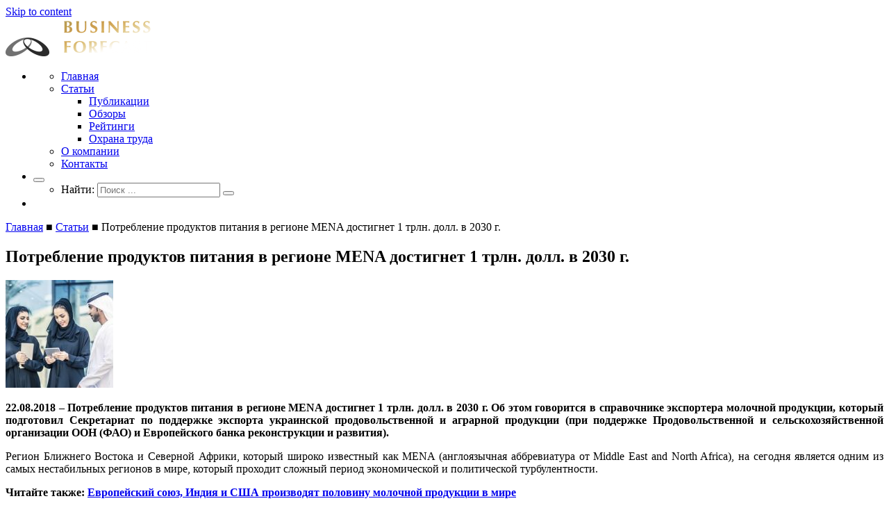

--- FILE ---
content_type: text/html; charset=UTF-8
request_url: https://businessforecast.by/partners/potreblenie-produktov-pitanija-v-regione-mena-dostignet-1-trln-doll-v-2030-g/
body_size: 40818
content:
<!doctype html>
<html lang="ru-RU" prefix="og: http://ogp.me/ns#">
<head>
  <meta charset="UTF-8">
  <meta name="viewport" content="width=device-width, initial-scale=1">
  <meta name="viewport" content="width=device-width, initial-scale=1, maximum-scale=1, user-scalable=no">
  <link rel="profile" href="https://gmpg.org/xfn/11">
	<title>Потребление продуктов питания в регионе MENA достигнет 1 трлн. долл. в 2030 г. - Businessforecast</title>
<script type="text/javascript">function heateorSssLoadEvent(e) {var t=window.onload;if (typeof window.onload!="function") {window.onload=e}else{window.onload=function() {t();e()}}};	var heateorSssSharingAjaxUrl = 'https://businessforecast.by/wp-admin/admin-ajax.php', heateorSssCloseIconPath = 'https://businessforecast.by/wp-content/plugins/sassy-social-share/public/../images/close.png', heateorSssPluginIconPath = 'https://businessforecast.by/wp-content/plugins/sassy-social-share/public/../images/logo.png', heateorSssHorizontalSharingCountEnable = 0, heateorSssVerticalSharingCountEnable = 0, heateorSssSharingOffset = -10; var heateorSssMobileStickySharingEnabled = 0;var heateorSssCopyLinkMessage = "Link copied.";var heateorSssUrlCountFetched = [], heateorSssSharesText = 'Shares', heateorSssShareText = 'Share';function heateorSssPopup(e) {window.open(e,"popUpWindow","height=400,width=600,left=400,top=100,resizable,scrollbars,toolbar=0,personalbar=0,menubar=no,location=no,directories=no,status")}</script>			<style type="text/css">
					.heateor_sss_horizontal_sharing .heateorSssSharing{
							color: #fff;
						border-width: 0px;
			border-style: solid;
			border-color: transparent;
		}
				.heateor_sss_horizontal_sharing .heateorSssTCBackground{
			color:#666;
		}
				.heateor_sss_horizontal_sharing .heateorSssSharing:hover{
						border-color: transparent;
		}
		.heateor_sss_vertical_sharing .heateorSssSharing{
							color: #fff;
						border-width: 0px;
			border-style: solid;
			border-color: transparent;
		}
				.heateor_sss_vertical_sharing .heateorSssTCBackground{
			color:#666;
		}
				.heateor_sss_vertical_sharing .heateorSssSharing:hover{
						border-color: transparent;
		}
		@media screen and (max-width:783px) {.heateor_sss_vertical_sharing{display:none!important}}			</style>
			<meta name='robots' content='max-image-preview:large' />

<!-- This site is optimized with the Yoast SEO plugin v7.5.3 - https://yoast.com/wordpress/plugins/seo/ -->
<link rel="canonical" href="https://businessforecast.by/partners/potreblenie-produktov-pitanija-v-regione-mena-dostignet-1-trln-doll-v-2030-g/" />
<meta property="og:locale" content="ru_RU" />
<meta property="og:type" content="article" />
<meta property="og:title" content="Потребление продуктов питания в регионе MENA достигнет 1 трлн. долл. в 2030 г. - Businessforecast" />
<meta property="og:description" content="22.08.2018 – Потребление продуктов питания в регионе MENA достигнет 1 трлн. долл. в 2030 г. Об этом говорится в справочнике экспортера молочной продукции, который подготовил Секретариат по поддержке экспорта украинской продовольственной и аграрной продукции (при поддержке Продовольственной и сельскохозяйственной организации ООН (ФАО) и Европейского банка реконструкции и развития). Регион Ближнего Востока и Северной Африки, который..." />
<meta property="og:url" content="https://businessforecast.by/partners/potreblenie-produktov-pitanija-v-regione-mena-dostignet-1-trln-doll-v-2030-g/" />
<meta property="og:site_name" content="Businessforecast" />
<meta property="article:section" content="Статьи" />
<meta property="article:published_time" content="2018-08-22T22:01:51+03:00" />
<meta property="article:modified_time" content="2021-06-23T16:31:34+03:00" />
<meta property="og:updated_time" content="2021-06-23T16:31:34+03:00" />
<meta property="og:image" content="https://businessforecast.by/wp-content/uploads/2018/08/potreblenie-produktov-pitaniya-v-regione-mena-dostignet-1-trln.-doll.-v-2030-g._22082018.jpg" />
<meta property="og:image:secure_url" content="https://businessforecast.by/wp-content/uploads/2018/08/potreblenie-produktov-pitaniya-v-regione-mena-dostignet-1-trln.-doll.-v-2030-g._22082018.jpg" />
<meta property="og:image:width" content="450" />
<meta property="og:image:height" content="450" />
<meta name="twitter:card" content="summary_large_image" />
<meta name="twitter:description" content="22.08.2018 – Потребление продуктов питания в регионе MENA достигнет 1 трлн. долл. в 2030 г. Об этом говорится в справочнике экспортера молочной продукции, который подготовил Секретариат по поддержке экспорта украинской продовольственной и аграрной продукции (при поддержке Продовольственной и сельскохозяйственной организации ООН (ФАО) и Европейского банка реконструкции и развития). Регион Ближнего Востока и Северной Африки, который..." />
<meta name="twitter:title" content="Потребление продуктов питания в регионе MENA достигнет 1 трлн. долл. в 2030 г. - Businessforecast" />
<meta name="twitter:image" content="https://businessforecast.by/wp-content/uploads/2018/08/potreblenie-produktov-pitaniya-v-regione-mena-dostignet-1-trln.-doll.-v-2030-g._22082018.jpg" />
<!-- / Yoast SEO plugin. -->

<link rel="alternate" type="application/rss+xml" title="Businessforecast &raquo; Лента" href="https://businessforecast.by/feed/" />
<link rel="alternate" type="application/rss+xml" title="Businessforecast &raquo; Лента комментариев" href="https://businessforecast.by/comments/feed/" />
<link rel="alternate" type="application/rss+xml" title="Businessforecast &raquo; Лента комментариев к &laquo;Потребление продуктов питания в регионе MENA достигнет 1 трлн. долл. в 2030 г.&raquo;" href="https://businessforecast.by/partners/potreblenie-produktov-pitanija-v-regione-mena-dostignet-1-trln-doll-v-2030-g/feed/" />
<script type="text/javascript">
window._wpemojiSettings = {"baseUrl":"https:\/\/s.w.org\/images\/core\/emoji\/14.0.0\/72x72\/","ext":".png","svgUrl":"https:\/\/s.w.org\/images\/core\/emoji\/14.0.0\/svg\/","svgExt":".svg","source":{"concatemoji":"https:\/\/businessforecast.by\/wp-includes\/js\/wp-emoji-release.min.js?ver=6.1.9"}};
/*! This file is auto-generated */
!function(e,a,t){var n,r,o,i=a.createElement("canvas"),p=i.getContext&&i.getContext("2d");function s(e,t){var a=String.fromCharCode,e=(p.clearRect(0,0,i.width,i.height),p.fillText(a.apply(this,e),0,0),i.toDataURL());return p.clearRect(0,0,i.width,i.height),p.fillText(a.apply(this,t),0,0),e===i.toDataURL()}function c(e){var t=a.createElement("script");t.src=e,t.defer=t.type="text/javascript",a.getElementsByTagName("head")[0].appendChild(t)}for(o=Array("flag","emoji"),t.supports={everything:!0,everythingExceptFlag:!0},r=0;r<o.length;r++)t.supports[o[r]]=function(e){if(p&&p.fillText)switch(p.textBaseline="top",p.font="600 32px Arial",e){case"flag":return s([127987,65039,8205,9895,65039],[127987,65039,8203,9895,65039])?!1:!s([55356,56826,55356,56819],[55356,56826,8203,55356,56819])&&!s([55356,57332,56128,56423,56128,56418,56128,56421,56128,56430,56128,56423,56128,56447],[55356,57332,8203,56128,56423,8203,56128,56418,8203,56128,56421,8203,56128,56430,8203,56128,56423,8203,56128,56447]);case"emoji":return!s([129777,127995,8205,129778,127999],[129777,127995,8203,129778,127999])}return!1}(o[r]),t.supports.everything=t.supports.everything&&t.supports[o[r]],"flag"!==o[r]&&(t.supports.everythingExceptFlag=t.supports.everythingExceptFlag&&t.supports[o[r]]);t.supports.everythingExceptFlag=t.supports.everythingExceptFlag&&!t.supports.flag,t.DOMReady=!1,t.readyCallback=function(){t.DOMReady=!0},t.supports.everything||(n=function(){t.readyCallback()},a.addEventListener?(a.addEventListener("DOMContentLoaded",n,!1),e.addEventListener("load",n,!1)):(e.attachEvent("onload",n),a.attachEvent("onreadystatechange",function(){"complete"===a.readyState&&t.readyCallback()})),(e=t.source||{}).concatemoji?c(e.concatemoji):e.wpemoji&&e.twemoji&&(c(e.twemoji),c(e.wpemoji)))}(window,document,window._wpemojiSettings);
</script>
<style type="text/css">
img.wp-smiley,
img.emoji {
	display: inline !important;
	border: none !important;
	box-shadow: none !important;
	height: 1em !important;
	width: 1em !important;
	margin: 0 0.07em !important;
	vertical-align: -0.1em !important;
	background: none !important;
	padding: 0 !important;
}
</style>
	<link rel='stylesheet' id='wp-block-library-css' href='https://businessforecast.by/wp-includes/css/dist/block-library/style.min.css?ver=6.1.9' type='text/css' media='all' />
<link rel='stylesheet' id='classic-theme-styles-css' href='https://businessforecast.by/wp-includes/css/classic-themes.min.css?ver=1' type='text/css' media='all' />
<style id='global-styles-inline-css' type='text/css'>
body{--wp--preset--color--black: #000000;--wp--preset--color--cyan-bluish-gray: #abb8c3;--wp--preset--color--white: #ffffff;--wp--preset--color--pale-pink: #f78da7;--wp--preset--color--vivid-red: #cf2e2e;--wp--preset--color--luminous-vivid-orange: #ff6900;--wp--preset--color--luminous-vivid-amber: #fcb900;--wp--preset--color--light-green-cyan: #7bdcb5;--wp--preset--color--vivid-green-cyan: #00d084;--wp--preset--color--pale-cyan-blue: #8ed1fc;--wp--preset--color--vivid-cyan-blue: #0693e3;--wp--preset--color--vivid-purple: #9b51e0;--wp--preset--gradient--vivid-cyan-blue-to-vivid-purple: linear-gradient(135deg,rgba(6,147,227,1) 0%,rgb(155,81,224) 100%);--wp--preset--gradient--light-green-cyan-to-vivid-green-cyan: linear-gradient(135deg,rgb(122,220,180) 0%,rgb(0,208,130) 100%);--wp--preset--gradient--luminous-vivid-amber-to-luminous-vivid-orange: linear-gradient(135deg,rgba(252,185,0,1) 0%,rgba(255,105,0,1) 100%);--wp--preset--gradient--luminous-vivid-orange-to-vivid-red: linear-gradient(135deg,rgba(255,105,0,1) 0%,rgb(207,46,46) 100%);--wp--preset--gradient--very-light-gray-to-cyan-bluish-gray: linear-gradient(135deg,rgb(238,238,238) 0%,rgb(169,184,195) 100%);--wp--preset--gradient--cool-to-warm-spectrum: linear-gradient(135deg,rgb(74,234,220) 0%,rgb(151,120,209) 20%,rgb(207,42,186) 40%,rgb(238,44,130) 60%,rgb(251,105,98) 80%,rgb(254,248,76) 100%);--wp--preset--gradient--blush-light-purple: linear-gradient(135deg,rgb(255,206,236) 0%,rgb(152,150,240) 100%);--wp--preset--gradient--blush-bordeaux: linear-gradient(135deg,rgb(254,205,165) 0%,rgb(254,45,45) 50%,rgb(107,0,62) 100%);--wp--preset--gradient--luminous-dusk: linear-gradient(135deg,rgb(255,203,112) 0%,rgb(199,81,192) 50%,rgb(65,88,208) 100%);--wp--preset--gradient--pale-ocean: linear-gradient(135deg,rgb(255,245,203) 0%,rgb(182,227,212) 50%,rgb(51,167,181) 100%);--wp--preset--gradient--electric-grass: linear-gradient(135deg,rgb(202,248,128) 0%,rgb(113,206,126) 100%);--wp--preset--gradient--midnight: linear-gradient(135deg,rgb(2,3,129) 0%,rgb(40,116,252) 100%);--wp--preset--duotone--dark-grayscale: url('#wp-duotone-dark-grayscale');--wp--preset--duotone--grayscale: url('#wp-duotone-grayscale');--wp--preset--duotone--purple-yellow: url('#wp-duotone-purple-yellow');--wp--preset--duotone--blue-red: url('#wp-duotone-blue-red');--wp--preset--duotone--midnight: url('#wp-duotone-midnight');--wp--preset--duotone--magenta-yellow: url('#wp-duotone-magenta-yellow');--wp--preset--duotone--purple-green: url('#wp-duotone-purple-green');--wp--preset--duotone--blue-orange: url('#wp-duotone-blue-orange');--wp--preset--font-size--small: 13px;--wp--preset--font-size--medium: 20px;--wp--preset--font-size--large: 36px;--wp--preset--font-size--x-large: 42px;--wp--preset--spacing--20: 0.44rem;--wp--preset--spacing--30: 0.67rem;--wp--preset--spacing--40: 1rem;--wp--preset--spacing--50: 1.5rem;--wp--preset--spacing--60: 2.25rem;--wp--preset--spacing--70: 3.38rem;--wp--preset--spacing--80: 5.06rem;}:where(.is-layout-flex){gap: 0.5em;}body .is-layout-flow > .alignleft{float: left;margin-inline-start: 0;margin-inline-end: 2em;}body .is-layout-flow > .alignright{float: right;margin-inline-start: 2em;margin-inline-end: 0;}body .is-layout-flow > .aligncenter{margin-left: auto !important;margin-right: auto !important;}body .is-layout-constrained > .alignleft{float: left;margin-inline-start: 0;margin-inline-end: 2em;}body .is-layout-constrained > .alignright{float: right;margin-inline-start: 2em;margin-inline-end: 0;}body .is-layout-constrained > .aligncenter{margin-left: auto !important;margin-right: auto !important;}body .is-layout-constrained > :where(:not(.alignleft):not(.alignright):not(.alignfull)){max-width: var(--wp--style--global--content-size);margin-left: auto !important;margin-right: auto !important;}body .is-layout-constrained > .alignwide{max-width: var(--wp--style--global--wide-size);}body .is-layout-flex{display: flex;}body .is-layout-flex{flex-wrap: wrap;align-items: center;}body .is-layout-flex > *{margin: 0;}:where(.wp-block-columns.is-layout-flex){gap: 2em;}.has-black-color{color: var(--wp--preset--color--black) !important;}.has-cyan-bluish-gray-color{color: var(--wp--preset--color--cyan-bluish-gray) !important;}.has-white-color{color: var(--wp--preset--color--white) !important;}.has-pale-pink-color{color: var(--wp--preset--color--pale-pink) !important;}.has-vivid-red-color{color: var(--wp--preset--color--vivid-red) !important;}.has-luminous-vivid-orange-color{color: var(--wp--preset--color--luminous-vivid-orange) !important;}.has-luminous-vivid-amber-color{color: var(--wp--preset--color--luminous-vivid-amber) !important;}.has-light-green-cyan-color{color: var(--wp--preset--color--light-green-cyan) !important;}.has-vivid-green-cyan-color{color: var(--wp--preset--color--vivid-green-cyan) !important;}.has-pale-cyan-blue-color{color: var(--wp--preset--color--pale-cyan-blue) !important;}.has-vivid-cyan-blue-color{color: var(--wp--preset--color--vivid-cyan-blue) !important;}.has-vivid-purple-color{color: var(--wp--preset--color--vivid-purple) !important;}.has-black-background-color{background-color: var(--wp--preset--color--black) !important;}.has-cyan-bluish-gray-background-color{background-color: var(--wp--preset--color--cyan-bluish-gray) !important;}.has-white-background-color{background-color: var(--wp--preset--color--white) !important;}.has-pale-pink-background-color{background-color: var(--wp--preset--color--pale-pink) !important;}.has-vivid-red-background-color{background-color: var(--wp--preset--color--vivid-red) !important;}.has-luminous-vivid-orange-background-color{background-color: var(--wp--preset--color--luminous-vivid-orange) !important;}.has-luminous-vivid-amber-background-color{background-color: var(--wp--preset--color--luminous-vivid-amber) !important;}.has-light-green-cyan-background-color{background-color: var(--wp--preset--color--light-green-cyan) !important;}.has-vivid-green-cyan-background-color{background-color: var(--wp--preset--color--vivid-green-cyan) !important;}.has-pale-cyan-blue-background-color{background-color: var(--wp--preset--color--pale-cyan-blue) !important;}.has-vivid-cyan-blue-background-color{background-color: var(--wp--preset--color--vivid-cyan-blue) !important;}.has-vivid-purple-background-color{background-color: var(--wp--preset--color--vivid-purple) !important;}.has-black-border-color{border-color: var(--wp--preset--color--black) !important;}.has-cyan-bluish-gray-border-color{border-color: var(--wp--preset--color--cyan-bluish-gray) !important;}.has-white-border-color{border-color: var(--wp--preset--color--white) !important;}.has-pale-pink-border-color{border-color: var(--wp--preset--color--pale-pink) !important;}.has-vivid-red-border-color{border-color: var(--wp--preset--color--vivid-red) !important;}.has-luminous-vivid-orange-border-color{border-color: var(--wp--preset--color--luminous-vivid-orange) !important;}.has-luminous-vivid-amber-border-color{border-color: var(--wp--preset--color--luminous-vivid-amber) !important;}.has-light-green-cyan-border-color{border-color: var(--wp--preset--color--light-green-cyan) !important;}.has-vivid-green-cyan-border-color{border-color: var(--wp--preset--color--vivid-green-cyan) !important;}.has-pale-cyan-blue-border-color{border-color: var(--wp--preset--color--pale-cyan-blue) !important;}.has-vivid-cyan-blue-border-color{border-color: var(--wp--preset--color--vivid-cyan-blue) !important;}.has-vivid-purple-border-color{border-color: var(--wp--preset--color--vivid-purple) !important;}.has-vivid-cyan-blue-to-vivid-purple-gradient-background{background: var(--wp--preset--gradient--vivid-cyan-blue-to-vivid-purple) !important;}.has-light-green-cyan-to-vivid-green-cyan-gradient-background{background: var(--wp--preset--gradient--light-green-cyan-to-vivid-green-cyan) !important;}.has-luminous-vivid-amber-to-luminous-vivid-orange-gradient-background{background: var(--wp--preset--gradient--luminous-vivid-amber-to-luminous-vivid-orange) !important;}.has-luminous-vivid-orange-to-vivid-red-gradient-background{background: var(--wp--preset--gradient--luminous-vivid-orange-to-vivid-red) !important;}.has-very-light-gray-to-cyan-bluish-gray-gradient-background{background: var(--wp--preset--gradient--very-light-gray-to-cyan-bluish-gray) !important;}.has-cool-to-warm-spectrum-gradient-background{background: var(--wp--preset--gradient--cool-to-warm-spectrum) !important;}.has-blush-light-purple-gradient-background{background: var(--wp--preset--gradient--blush-light-purple) !important;}.has-blush-bordeaux-gradient-background{background: var(--wp--preset--gradient--blush-bordeaux) !important;}.has-luminous-dusk-gradient-background{background: var(--wp--preset--gradient--luminous-dusk) !important;}.has-pale-ocean-gradient-background{background: var(--wp--preset--gradient--pale-ocean) !important;}.has-electric-grass-gradient-background{background: var(--wp--preset--gradient--electric-grass) !important;}.has-midnight-gradient-background{background: var(--wp--preset--gradient--midnight) !important;}.has-small-font-size{font-size: var(--wp--preset--font-size--small) !important;}.has-medium-font-size{font-size: var(--wp--preset--font-size--medium) !important;}.has-large-font-size{font-size: var(--wp--preset--font-size--large) !important;}.has-x-large-font-size{font-size: var(--wp--preset--font-size--x-large) !important;}
.wp-block-navigation a:where(:not(.wp-element-button)){color: inherit;}
:where(.wp-block-columns.is-layout-flex){gap: 2em;}
.wp-block-pullquote{font-size: 1.5em;line-height: 1.6;}
</style>
<link rel='stylesheet' id='contact-form-7-css' href='https://businessforecast.by/wp-content/plugins/contact-form-7/includes/css/styles.css?ver=5.0.2' type='text/css' media='all' />
<link rel='stylesheet' id='gglcptch-css' href='https://businessforecast.by/wp-content/plugins/google-captcha/css/gglcptch.css?ver=1.36' type='text/css' media='all' />
<link rel='stylesheet' id='bootstrap-css' href='https://businessforecast.by/wp-content/themes/underscores/app/libs/bootstrap/bootstrap.min.css?ver=6.1.9' type='text/css' media='all' />
<link rel='stylesheet' id='mmenu-css' href='https://businessforecast.by/wp-content/themes/underscores/app/libs/mmenu/jquery.mmenu.all.css?ver=6.1.9' type='text/css' media='all' />
<link rel='stylesheet' id='underscores-style-css' href='https://businessforecast.by/wp-content/themes/underscores/style.css?ver=6.1.9' type='text/css' media='all' />
<link rel='stylesheet' id='heateor_sss_frontend_css-css' href='https://businessforecast.by/wp-content/plugins/sassy-social-share/public/css/sassy-social-share-public.css?ver=3.2.1' type='text/css' media='all' />
<link rel='stylesheet' id='heateor_sss_sharing_default_svg-css' href='https://businessforecast.by/wp-content/plugins/sassy-social-share/public/../admin/css/sassy-social-share-svg.css?ver=3.2.1' type='text/css' media='all' />
<script type='text/javascript' src='https://businessforecast.by/wp-includes/js/jquery/jquery.min.js?ver=3.6.1' id='jquery-core-js'></script>
<script type='text/javascript' src='https://businessforecast.by/wp-includes/js/jquery/jquery-migrate.min.js?ver=3.3.2' id='jquery-migrate-js'></script>
<script type='text/javascript' src='https://businessforecast.by/wp-content/themes/underscores/app/libs/bootstrap/bootstrap.min.js?ver=20151215' id='bootstrap-js-js'></script>
<script type='text/javascript' src='https://businessforecast.by/wp-content/themes/underscores/app/libs/FontAwesome/svg-with-js/js/fontawesome-all.js?ver=20151215' id='FontAwesome-js'></script>
<script type='text/javascript' src='https://businessforecast.by/wp-content/themes/underscores/app/libs/mmenu/jquery.mmenu.all.js?ver=20151215' id='mmenu-js-js'></script>
<link rel="https://api.w.org/" href="https://businessforecast.by/wp-json/" /><link rel="alternate" type="application/json" href="https://businessforecast.by/wp-json/wp/v2/posts/8892" /><link rel="EditURI" type="application/rsd+xml" title="RSD" href="https://businessforecast.by/xmlrpc.php?rsd" />
<link rel="wlwmanifest" type="application/wlwmanifest+xml" href="https://businessforecast.by/wp-includes/wlwmanifest.xml" />
<meta name="generator" content="WordPress 6.1.9" />
<link rel='shortlink' href='https://businessforecast.by/?p=8892' />
<link rel="alternate" type="application/json+oembed" href="https://businessforecast.by/wp-json/oembed/1.0/embed?url=https%3A%2F%2Fbusinessforecast.by%2Fpartners%2Fpotreblenie-produktov-pitanija-v-regione-mena-dostignet-1-trln-doll-v-2030-g%2F" />
<link rel="alternate" type="text/xml+oembed" href="https://businessforecast.by/wp-json/oembed/1.0/embed?url=https%3A%2F%2Fbusinessforecast.by%2Fpartners%2Fpotreblenie-produktov-pitanija-v-regione-mena-dostignet-1-trln-doll-v-2030-g%2F&#038;format=xml" />
		<style type="text/css">
					.site-title,
			.site-description {
				position: absolute;
				clip: rect(1px, 1px, 1px, 1px);
			}
				</style>
		<link rel="icon" href="https://businessforecast.by/wp-content/uploads/2018/06/logo-icon.png" sizes="32x32" />
<link rel="icon" href="https://businessforecast.by/wp-content/uploads/2018/06/logo-icon.png" sizes="192x192" />
<link rel="apple-touch-icon" href="https://businessforecast.by/wp-content/uploads/2018/06/logo-icon.png" />
<meta name="msapplication-TileImage" content="https://businessforecast.by/wp-content/uploads/2018/06/logo-icon.png" />
  <script async src="//pagead2.googlesyndication.com/pagead/js/adsbygoogle.js"></script>
  <script>
      (adsbygoogle = window.adsbygoogle || []).push({
          google_ad_client: "ca-pub-9533064923004248",
          enable_page_level_ads: true
      });
  </script>
  

</head>
<body class="post-template-default single single-post postid-8892 single-format-standard wp-custom-logo">
<div id="page" class="page site">
  <a class="skip-link screen-reader-text" href="#content">Skip to content</a>
  <header id="masthead header" class="site-header">
    <div class="container">
      <div class="pull-left">
        <div class="site-branding">
			<a href="https://businessforecast.by/" class="custom-logo-link" rel="home"><img width="211" height="55" src="https://businessforecast.by/wp-content/uploads/2018/06/logo.png" class="custom-logo" alt="Businessforecast" decoding="async" /></a>              <p class="site-title"><a href="https://businessforecast.by/"
                                       rel="home">Businessforecast</a></p>
			              <p class="site-description">Аналитика и прогнозирование для профессионалов</p>
			        </div><!-- .site-branding -->
      </div>
      <div class="pull-right">
        <ul class="list-inline">
          <li class="hidden-xs">
            <nav id="site-navigation" class="main-navigation">

				<ul id="primary-menu" class="list-inline"><li id="menu-item-8283" class="menu-item menu-item-type-custom menu-item-object-custom menu-item-home menu-item-8283"><a href="http://businessforecast.by/">Главная</a></li>
<li id="menu-item-8292" class="menu-item menu-item-type-taxonomy menu-item-object-category current-post-ancestor current-menu-parent current-post-parent menu-item-has-children menu-item-8292"><a href="https://businessforecast.by/category/partners/">Статьи</a>
<ul class="sub-menu">
	<li id="menu-item-8288" class="menu-item menu-item-type-taxonomy menu-item-object-category menu-item-8288"><a href="https://businessforecast.by/category/partners/publication/">Публикации</a></li>
	<li id="menu-item-8290" class="menu-item menu-item-type-taxonomy menu-item-object-category current-post-ancestor current-menu-parent current-post-parent menu-item-8290"><a href="https://businessforecast.by/category/partners/reviews/">Обзоры</a></li>
	<li id="menu-item-8291" class="menu-item menu-item-type-taxonomy menu-item-object-category menu-item-8291"><a href="https://businessforecast.by/category/partners/ratings/">Рейтинги</a></li>
	<li id="menu-item-8289" class="menu-item menu-item-type-taxonomy menu-item-object-category menu-item-8289"><a href="https://businessforecast.by/category/partners/646/">Охрана труда</a></li>
</ul>
</li>
<li id="menu-item-8294" class="menu-item menu-item-type-post_type menu-item-object-page menu-item-8294"><a href="https://businessforecast.by/about/">О компании</a></li>
<li id="menu-item-8300" class="menu-item menu-item-type-post_type menu-item-object-page menu-item-8300"><a href="https://businessforecast.by/kontakty/">Контакты</a></li>
</ul>            </nav><!-- #site-navigation -->
          </li>
          <li>
            <div class="dropdown site-header__search">
              <button class="dropdown-toggle" id="dropdownMenu1" data-toggle="dropdown" aria-haspopup="true"
                      aria-expanded="false"><i class="fas fa-search"></i></button>
              <ul class="dropdown-menu dropdown-menu-right" aria-labelledby="dropdownMenu1">
                <li>
					<form role="search" method="get" class="search-form" action="https://businessforecast.by/">
	<div class="group">
		<label>
			<span class="screen-reader-text">Найти:</span>
			<input type="search" class="search-field" placeholder="Поиск ..." value="" name="s" title="Найти:" />
		</label>
		<button type="submit" class="search-submit" ><i class="fas fa-search"></i></button>
	</div>

</form>                </li>
              </ul>
            </div>
          </li>
          <li class="header__button-menu top-fixed_0">
            <a href="#site-navigation" class="hamburger">
  <span class="hamburger-box">
    <span class="hamburger-inner"></span>
  </span>
            </a>
          </li>
        </ul>
      </div>
    </div>
  </header><!-- #masthead -->
  <!-- Yandex.RTB R-A-246316-13 -->
  <div id="yandex_rtb_R-A-246316-13"></div>
  <script type="text/javascript">
    if(jQuery(document).width() >=1024){
        (function(w, d, n, s, t) {
            w[n] = w[n] || [];
            w[n].push(function() {
                Ya.Context.AdvManager.render({
                    blockId: "R-A-246316-13",
                    renderTo: "yandex_rtb_R-A-246316-13",
                    async: true
                });
            });
            t = d.getElementsByTagName("script")[0];
            s = d.createElement("script");
            s.type = "text/javascript";
            s.src = "//an.yandex.ru/system/context.js";
            s.async = true;
            t.parentNode.insertBefore(s, t);
        })(this, this.document, "yandexContextAsyncCallbacks");
    }
  </script>
  <div id="content" class="site-content">

	          <div class="container">
          <div class="row">
            <div class="col-xs-12">

				
<p id="breadcrumbs"><span xmlns:v="http://rdf.data-vocabulary.org/#"><span typeof="v:Breadcrumb"><a href="https://businessforecast.by/" rel="v:url" property="v:title">Главная</a> ■ <span rel="v:child" typeof="v:Breadcrumb"><a href="https://businessforecast.by/category/partners/" rel="v:url" property="v:title">Статьи</a> ■ <span class="breadcrumb_last">Потребление продуктов питания в регионе MENA достигнет 1 трлн. долл. в 2030 г.</span></span></span></span></p>
            </div>
          </div>
        </div>
	  






  <div class="container">
    <div class="row">

      <div class="col-md-9 ">


        <div id="primary" class="content-area">
          <main id="main" class="site-main">

			  

<article id="post-8892" class="post-8892 post type-post status-publish format-standard has-post-thumbnail hentry category-reviews category-partners">

  <header class="entry-header">
	  <h1 class="entry-title">Потребление продуктов питания в регионе MENA достигнет 1 трлн. долл. в 2030 г.</h1>
  </header><!-- .entry-header -->
  <div class="entry-content entry-content-thumb">
	  
			<div class="post-thumbnail">
				<img width="155" height="155" src="https://businessforecast.by/wp-content/uploads/2018/08/potreblenie-produktov-pitaniya-v-regione-mena-dostignet-1-trln.-doll.-v-2030-g._22082018-155x155.jpg" class="attachment-post-thumbnail size-post-thumbnail wp-post-image" alt="" decoding="async" srcset="https://businessforecast.by/wp-content/uploads/2018/08/potreblenie-produktov-pitaniya-v-regione-mena-dostignet-1-trln.-doll.-v-2030-g._22082018-155x155.jpg 155w, https://businessforecast.by/wp-content/uploads/2018/08/potreblenie-produktov-pitaniya-v-regione-mena-dostignet-1-trln.-doll.-v-2030-g._22082018-150x150.jpg 150w, https://businessforecast.by/wp-content/uploads/2018/08/potreblenie-produktov-pitaniya-v-regione-mena-dostignet-1-trln.-doll.-v-2030-g._22082018-300x300.jpg 300w, https://businessforecast.by/wp-content/uploads/2018/08/potreblenie-produktov-pitaniya-v-regione-mena-dostignet-1-trln.-doll.-v-2030-g._22082018.jpg 450w" sizes="(max-width: 155px) 100vw, 155px" />			</div><!-- .post-thumbnail -->

			  <p style="text-align: justify;"><strong>22.08.2018 – Потребление продуктов питания в регионе MENA достигнет 1 трлн. долл. в 2030 г. Об этом говорится в справочнике экспортера молочной продукции, который подготовил Секретариат по поддержке экспорта украинской продовольственной и аграрной продукции (при поддержке Продовольственной и сельскохозяйственной организации ООН (ФАО) и Европейского банка реконструкции и развития).</strong></p>
<p style="text-align: justify;">Регион Ближнего Востока и Северной Африки, который широко известный как MENA (англоязычная аббревиатура от Middle East and North Africa), на сегодня является одним из самых нестабильных регионов в мире, который проходит сложный период экономической и политической турбулентности.</p>
<p style="text-align: justify;"><strong>Читайте также: <a href="https://businessforecast.by/partners/evropejskij-sojuz-indija-i-ssha-proizvodjat-polovinu-molochnoj-produkcii-v-mire/">Европейский союз, Индия и США производят половину молочной продукции в мире</a> </strong></p>
<p style="text-align: justify;"><strong><a href="https://businessforecast.by/partners/predsedatel-soveta-po-jeksportu-prodovolstvija-bogdan-shapoval-afrika-zhdet-dostupnyh-ukrainskih-produktov/">Председатель Совета по экспорту продовольствия Богдан Шаповал: Африка ждет доступных украинских продуктов</a> </strong></p>
<p style="text-align: justify;"><strong><a href="https://businessforecast.by/partners/saudovskaja-aravija-javljaetsja-krupnejshim-proizvoditelem-mjasa-v-stranah-persidskogo-zaliva/">Саудовская Аравия является крупнейшим производителем мяса в странах Персидского залива</a></strong></p>
<p style="text-align: justify;"><strong><a href="https://businessforecast.by/partners/ocenka-mjasnogo-rynka-stran-blizhnego-vostoka-i-severnoj-afriki/">Оценка мясного рынка стран Ближнего Востока и Северной Африки</a> </strong></p>
<p style="text-align: justify;">Сирия, Ирак, Ливия и Йемен переживают гражданские войны, что наносит вред как непосредственно миллионам людей, так и инфраструктуре данных стран. Пятнадцать миллионов человек покинули свои дома в Иордании, Ливане, Джибути и Тунисе и пытаются найти покой в других, преимущественно Европейских, странах.</p>
<p style="text-align: justify;">Это самый большой кризис беженцев со времен Второй мировой войны. Сейчас беспорядки в Йемене не просто остановили, а отбросили развитие этой страны на несколько лет назад. Блокады и регулярные циклы насилия в Газе привели к наивысшему в мире уровню безработицы. Страны, в которых происходят постоянные политические переходы власти, такие как Египет, Тунис, Марокко и Иордания, вынуждены решать проблемы безопасности в первую очередь.</p>
<p style="text-align: justify;">Относительно мировых экспортеров нефти, таких как Алжир, Иран и страны Персидского залива, то правительства этих стран борются с низкими ценами на нефть наряду с хронической безработицей среди молодежи и не диверсифицированными экономиками.</p>
<p style="text-align: justify;">Однако среди положительных трендов является достижение определенного политического консенсуса в Тунисе, а также относительная либерализация законодательства в Марокко, Иордании и Египте, которые дают больше прав женщинам и защищают свободу выражения мнений и обмена информацией. Это, помимо прочего, является подтверждением того, что граждане все чаще принимают участие в формировании политики своих стран.</p>
<p style="text-align: justify;">Ситуация в регионе медленно, но меняется. Руководство таких стран, как Египет и Тунис, уделяет постоянное внимание внутренней стабилизации, сосредоточивает свои усилия на экономических реформах. Ожидается, что структурные реформы и улучшение бизнес-среды помогут восстановить подорванное доверие инвесторов. Другие страны, такие как Ливия и Ливан, продолжают страдать от конфликтов и беспорядков в пределах своих собственных границ или в соседних странах.</p>
<p style="text-align: justify;"><strong>Объединенные Арабские Эмираты</strong> берут на себя ведущую роль в регионе. Проведение Expo-2020 и стремление страны к кардинальным реформам побуждают к росту количества экономических инициатив, направленных на повышение конкурентоспособности. Эти усилия приносят свои плоды: улучшается институциональная структура, инфраструктура страны, макроэкономическая стабильность, наблюдается использование современных технологий на высоком прогрессивном уровне.</p>
<p style="text-align: justify;"><strong>Читайте также: <a href="https://businessforecast.by/partners/publication/sem-tezisov-ob-jeksporte-v-obedinenn/">Семь тезисов об экспорте в Объединенные Арабские Эмираты</a> </strong></p>
<p style="text-align: justify;">Стабильная макроэкономическая среда, положительные аспекты роста доверия к государственным институтам власти, высокое общественное доверие политиков и правительства являются ключевыми конкурентными преимуществами ОАЭ.</p>
<p style="text-align: justify;">По оценке Всемирного банка, прогноз экономического роста региона, который в конце 2015 г. составлял 2,9% за год, возможно, придется пересмотреть в сторону снижения, поскольку экономические перспективы стран Ближнего Востока и Северной Африки остаются не самыми оптимистичными.</p>
<p style="text-align: justify;">Начиная с 2013 г., региону MENA не удалось избежать спирали «медленного роста» по целому ряду причин, среди которых в том числе войны и военные конфликты. Эти факторы, как ожидается, ослабят краткосрочные экономические перспективы в регионе, если не будет достигнут определенный прогресс в мирных переговорах.</p>
<p style="text-align: justify;">Если перемирие в Сирии и мирные переговоры в Йемене и Ливии материализуются, что в свою очередь может уменьшить распространение нестабильности и конфликтов в других странах региона, тогда прогноз экономического роста может улучшиться в течение прогнозируемого периода (2017-2018 гг.). Рост реального ВВП в регионе MENA прогнозируется примерно на уровне 4% в 2017 и 2018 гг. Уровень безработицы момент на сегодня составляет 12%.</p>
<p style="text-align: justify;">При этом дефицит государственного бюджета и государственный долг в странах остаются достаточно высокими. В частности, государственный долг Ливана уже составляет 138% ВВП и, как ожидается, увеличится еще на 7% ВВП в 2016 г.</p>
<p style="text-align: justify;">Ситуация в странах-экспортерах нефти, в том числе шести странах Совета по сотрудничеству государств Персидского залива (GCC – Gulf Cooperation Council), будет зависеть от уровня цен на нефть и их стабильности. Темпы роста экономик в странах GCC, как ожидается, снизятся до 2,2% в 2016 г с 3,1% в 2015 году. Среди других стран-экспортеров нефти выиграет в частности Иран, прежде всего от отмены санкций в 2016 г. Стране удастся увеличить экспорт нефти до уровня перед введением санкций, и это, в свою очередь, приведет к росту ВВП, в среднем на 4% в 2016 и 2017 гг.</p>
<p style="text-align: justify;">Неблагоприятные природные условия и нестабильная политическая ситуация во многих странах Северной Африки и Ближнего Востока ограничивают сельскохозяйственное производство. Почти 60% урожая от уборочной площади занимает пшеница. В таких странах, как Иран и Марокко, местная власть стремится повысить уровень собственного самообеспечения, используя различные схемы, направленные на стимулирование производства пшеницы. Положительные тенденции ожидаются в увеличении производства риса, корнеплодов и клубнеплодов, но они остаются нишевыми продуктами.</p>
<p style="text-align: justify;">Мясные и рыбные сектора, скорее всего, не будут сохранять темпы роста предыдущего десятилетия, и их динамика составит всего около 1% в год, преимущественно за счет увеличения производства домашней птицы и овец. Молочный сектор будет оставаться стабильным.</p>
<p style="text-align: justify;"><strong>МОЛОЧНЫЙ РЫНОК</strong><strong> </strong></p>
<p style="text-align: justify;">Молоко, йогурты, сливки, сыр, масло и мороженое традиционно являются составной продовольственного рациона населения в странах MENA. Поскольку глобальные продовольственные тенденции демонстрируют рост спроса на более качественные и здоровые продукты, следить за своим рационом и его сбалансированностью начали и здесь.</p>
<p style="text-align: justify;">Потребители чрезвычайно осведомлены, технически подкованы и имеют высокие ожидания от продуктов питания. В то же время растет спрос на инновационные продукты. Ожидается, что к 2030 г. потребление продуктов питания в регионе в денежном эквиваленте достигнет $1 трлн.</p>
<p style="text-align: justify;">MENA является вторым по величине регионом молочного импорта в мире и в значительной степени зависит от импорта молочной продукции в качестве сырья для производства. Локальнее производство фокусируется на цельномолочной продукции.</p>
<p style="text-align: justify;">Компания <strong>Almarai</strong>, базирующаяся в Саудовской Аравии, является крупнейшей вертикально интегрированной некооперативной молочной компанией на Ближнем Востоке, и именно ей зачастую приписывают развитие молочной отрасли региона в целом. Компания была основана в 1977 г. одним из тогдашних принцев Саудовской Аравии, который увидел возможность превратить традиционное молочное животноводство в высокотехнологичную отрасль промышленности Саудовской Аравии, чтобы удовлетворить быстро растущие потребности внутреннего рынка.</p>
<p style="text-align: justify;">Almarai начала с производства свежего молока и лобану (домашний йогурт), однако на сегодняшний день ее портфель включает в себя детское питание, хлебобулочные изделия, мясо птицы, соки. Кроме того, компания сформировала совместные предприятия с <strong>PepsiCo</strong> и <strong>Mead Johnson Nutrition</strong>.</p>
<p style="text-align: justify;">Недавно среди других международных инвестиций Almarai приобрела 1790 акров сельскохозяйственных земель в Калифорнии, чтобы обеспечить запас качественных кормов для своих молочных ферм.</p>
<p style="text-align: justify;">Другие молочные компании в регионе MENA также создали совместные предприятия или достигли договоренностей по переупаковке продукции с иностранными компаниями, они получили возможность установить свое присутствие на рынке и расширить его. На сегодня имеется более десятка только американских компаний, вовлеченных в активную деятельность в регионе.</p>
<p style="text-align: justify;">Таким образом, конкуренция в регионе достаточно высока. Кроме того, компании-экспортеры часто сталкиваются здесь с рядом других проблем, таких как колебания валютных курсов, затрудненность доступа к кредитным ресурсам, необычные традиции ведения бизнеса. Спрос на молочные продукты в регионе обусловлен многими факторами, в том числе повышением уровня доходов граждан, улучшением доступа к образованию, повышенным вниманием к здоровью и самочувствию, а также продолжающимся ростом направлении foodservice.</p>
<p style="text-align: justify;">Кроме того, крупные розничные сети проводят политику активной географической экспансии и диверсификации продуктовых портфелей. Лучшие возможности в этой области имеет Саудовская Аравия, Египет и ОАЭ.</p>
<p style="text-align: justify;">Однако в последнее время мы также можем наблюдать аналогичный рост и в меньших странах, в том числе Марокко, она имеет соглашение о свободной торговле с Соединенными Штатами и ЕС.</p>
<p style="text-align: justify;">Саудовская Аравия является крупнейшим игроком в регионе MENA на рынке молочной продукции и одним из крупнейших импортеров. Сухое молоко, сыр, сливочное масло и обезжиренное сухое молоко является одним из значимых молочных продуктов, импортируемых страной, в то время как местные молочные компании в основном производят свежие и охлажденные продукты, такие как молоко и йогурты.</p>
<p style="text-align: justify;">В то же время Египет представляет собой один из наиболее динамичных рынков молочной продукции, где сыр является ключевым продуктом молочного сектора после жидкого молока.</p>
<p style="text-align: justify;">Марокко также имеет положительную динамику роста пищевой и перерабатывающей промышленности, но это сложный рынок для украинских компаний из-за его особой культуры и специфики ведения бизнеса.</p>
<p style="text-align: justify;">Молочный сектор ОАЭ отличается высоким уровнем инвестиций в отрасль и развитием рынка диверсифицированных молочных продуктов. Спрос на молочные продукты и рост сектора foodservice происходят из-за быстрых темпов развития туризма в регионе.</p>
<p style="text-align: justify;">Кроме обработанных и специально приготовленных сыров, на этом рынке существует спрос на высококачественную молочную сыворотку и пермиат, они активно используются в хлебобулочной и кондитерской отраслях.</p>
<p style="text-align: justify;"><strong>СОСТОЯНИЕ РИТЕЙЛА В РЕГИОНЕ</strong><strong> </strong></p>
<p style="text-align: justify;">В прошлом году Ближний Восток столкнулся с существенными экономическими и политическими потрясениями, что не могло не сказаться на ритейле. Несмотря на рекордное падение цен на нефть, рост розничных продаж, как и ожидалось, продолжается. Следует отметить чрезвычайно высокую интенсификацию.</p>
<p style="text-align: justify;">Тенденция региональной экспансии со стороны местных чемпионов продолжается: <strong>Majid Al Futtaim (MAF), Landmark Group и Panda</strong> строят розничные сети по всему региону и активно наращивают свое присутствие.</p>
<p style="text-align: justify;">Кроме того, на Ближнем Востоке продолжают процветать и международные бренды, такие как <strong>macy&#8217;s</strong> (в ОАЭ) и <strong>Harvey Nichols</strong> (в Катаре), что не мешает расширению уже существующих предприятий розничной торговли.</p>
<p style="text-align: justify;"><strong>ОБЩИЕ ВЫВОДЫ И РЕКОМЕНДАЦИИ</strong></p>
<p style="text-align: justify;">Развитие молочной промышленности играет важную роль в экономике стран Ближнего Востока и Северной Африки. Они имеют очень мало плодородной земли сельскохозяйственного назначения, которая быстро исчезает из-за эрозии почвы и активного расширения городов.</p>
<p style="text-align: justify;">По темпам роста молочная промышленность рассматривается как одна из самых прогрессивных отраслей пищевой промышленности на Ближнем Востоке и в Северной Африке.</p>
<p style="text-align: justify;">Спрос на продукты питания в регионе MENA, как ожидается, будет довольно быстро расти, но производство не будет за ним успевать.</p>
<p style="text-align: justify;">Целью данной работы был анализ особенностей молочной промышленности региона, определение приоритетных продуктов в потреблении местным населением и потенциальных рыночных ниш для украинских компаний. Однако, несмотря на всю показательную привлекательность, данный регион, как и рынки в нем, является достаточно специфическим и не простым для понимания украинским бизнесом.</p>
<p style="text-align: justify;">Только в течение последних 5 лет сразу несколько украинских молочных компаний делали попытки открыть собственные представительства на территории Египта. Практически все из них завершились сворачиванием инвестиций и возвращением домой, хотя были и такие, что дали положительный результат.</p>
<p style="text-align: justify;">Недавно международная группа специалистов проводила оценку корреляции прироста населения с количеством потребляемого молока. Ожидаемые результаты указывают на то, что признаки оцениваемых параметров соответствуют экономической теории, соответственно это показывает, что:</p>
<p style="text-align: justify;">увеличение населения на 1% на Ближнем Востоке и в Северной Африке статистически приведет к росту потребления молока на 1,3%;</p>
<p style="text-align: justify;">увеличение на 1% дохода на душу населения, и достижение лучших производственных результатов приведет к увеличению потребления на 2,86% и 0,611% соответственно;</p>
<p style="text-align: justify;">увеличение цен импорта на 1% приведет к снижению количества потребления молока на Ближнем Востоке и в Северной Африке на 0,649%.</p>
<p style="text-align: justify;">Данные расчетные величины является чрезвычайно статистически красноречивыми и очевидно, что страны Ближнего Востока и Северной Африки должны тесно сотрудничать между собой. Это взаимное сотрудничество приведет к улучшению их внутреннего производства молочных продуктов. Уже сегодня руководство стран региона, особенно кооперации стран GCC, разрабатывает исполнительные программы по стимулированию молочного сельского хозяйства для достижения полного самообеспечения в производстве.</p>
<p style="text-align: justify;">Такая политика может помочь снизить риски, связанные с отсутствием продовольственной безопасности на Ближнем Востоке и в Северной Африке. Однако это долгосрочные проекты, в то время как необходимость в продуктах питания существует уже сейчас.</p>
<p style="text-align: justify;"><strong>Общие рекомендации:</strong></p>

<ol style="text-align: justify;">
 	<li>Организация ряда торговых миссий в страны региона с приоритетом на ОАЭ и Ирак при содействии Министерства АПК, Торгово-промышленной палаты Украины и Совета по вопросам экспорта продовольствия. Цель: поиск потенциальных партнеров, проведение предварительных переговоров и определение дальнейших направлений работы;</li>
</ol>
<ol style="text-align: justify;" start="2">
 	<li>Коммерческие предложения и презентационные материалы рекомендуется делать двуязычными: на английском и арабском языках. Не смотря на то, что большая часть делового населения данных стран англоязычная, вам, помимо прочего, желательно иметь с собой человека; который свободно владеет или хотя бы понимает арабский язык. Так вы снизите риски при проведении переговоров с потенциальными партнерами;</li>
</ol>
<ol style="text-align: justify;" start="3">
 	<li>При участии Минагрополитики и ТПП Украины организовать визит потенциальных импортеров в Украину. Цель: демонстрация производственных мощностей молочных перерабатывающих предприятий и фермерских хозяйств;</li>
</ol>
<ol style="text-align: justify;" start="4">
 	<li>Сделать полный аудит общественных организаций и ассоциаций, имеющих отношение к развитию связей с регионом MENA учитывая привлечение их к работе по выходу на рынки Ближнего Востока и Северной Африки.</li>
</ol>
<p style="text-align: justify;">На основе представленной информации и с учетом факторов макросреды региона Ближнего Востока и Северной Африки в целом и микросреды каждой из детализированных в данном отчете стран в частности. Мы считаем целесообразным, определить два ключевых направления для начала работы на рынке.</p>
<p style="text-align: justify;">При выборе товаров для ритейла мы рекомендуем учитывать следующие ключевые критерии:</p>

<ol style="text-align: justify;">
 	<li>Хранение продукта: товар должен иметь длительный срок годности (от 12 месяцев) и храниться без холодильного оборудования. Условия хранения – один из критически важных пунктов, соблюдение которого убережет вас от поражения в условиях работы на рынке.</li>
</ol>
<ol style="text-align: justify;" start="2">
 	<li>Низкие цены (даже при условии удешевления продукции за счет замены молочных жиров растительными) для стран вроде Египта и Ирака. При выборе товара значительная часть покупателей ориентируется исключительно на цену и низкий ценовой сегмент. Однако, в отличие от Африканского континента, регион MENA уже имеет мощный сформированный средний класс, особенно в странах GCC, и значительное количество состоятельного населения. ОАЭ – столица экспатов мира, что соответственно влияет на их выбор продуктов питания и товаров ежедневного потребления.</li>
</ol>
<p style="text-align: justify;">Именно эти категории населения наиболее чувствительны к появлению новых продуктов, которые будут базироваться на принципах пользы и здоровья для организма человека.</p>

<ol style="text-align: justify;" start="3">
 	<li>Необходимо максимально эффективно рассчитывать размеры групповой упаковки для удешевления контейнерных перевозок. Поскольку стоимость логистики достаточно высокая, что, конечно же, существенно влияет на цену недорогих товаров (в частности, UHT-йогуртов), необходимо максимально наполнять контейнер (например, UHT-молоко из Польши продают по 21,6 тонн в 20-ти футовом контейнере).</li>
</ol>
<p style="text-align: justify;">При продажах B2B продуктов важно понимать, что основные конкуренты – это Новая Зеландия и ЕС. Поэтому этот бизнес для украинских производителей будет сезонным из-за нехватки сырья и высоких цен на нее зимой.</p>
<p style="text-align: justify;">Однако рынок для продаж сухой сыворотки, сухого молока и масла достаточно развит, в первую очередь в Египте, который использует его для дальнейшей переработки в конечные продукты на местных заводах.</p>
<p style="text-align: justify;"><strong>Как выиграть на рынках региона MENA: </strong></p>

<ol style="text-align: justify;">
 	<li>Фокус на ключевых, наиболее привлекательных рынках;</li>
</ol>
<ol style="text-align: justify;" start="2">
 	<li>Разработка нового бренда под регион с отличными от аналогов потребительскими характеристиками продукта;</li>
</ol>
<ol style="text-align: justify;" start="3">
 	<li>Тщательно продуманная маркетинговая коммуникация и трейд маркетинговая политика;</li>
</ol>
<ol style="text-align: justify;" start="4">
 	<li>Построение партнерских долговременных отношений с импортерами и дистрибьюторами с целью оптимизации затрат;</li>
</ol>
<ol style="text-align: justify;" start="5">
 	<li>Использование местных линий фасовки: целесообразнее отправлять из Украины блочные продукты (сыр, масло, и т. п.) и фасовать их на базе местной компании. Для этого также можно создать местный арабский бренд, который был бы близким потребителям.</li>
</ol>
<p style="text-align: justify;"><strong>Китай</strong></p>
<p style="text-align: justify;"><strong>ОБЩИЙ ОБЗОР РЕГИОНА</strong><strong> </strong></p>
<p style="text-align: justify;">В 2014-2015 гг. рост ВВП Китая продолжил замедляться и впервые за много лет оказался на отметке менее 7%. Руководство страны поставило цель &#8212; удерживать средний экономический рост не ниже, чем 6,6% в течение 2016-2020 гг., удвоить ВВП и средние доходы на душу населения за этот период.</p>
<p style="text-align: justify;">В реальном выражении ВВП Китая в течение 2011-2015 гг. увеличился на 66%, обеспечивая определенную фору для достижения установленной цели в 2020 г.</p>
<p style="text-align: justify;">Темпам роста потребления способствует рост количества городского населения. Так, доля частного потребления в общем ВВП выросла с 34,4% в 2010 г. до 36,4% в 2015 году.</p>
<p style="text-align: justify;">В 2014 г. в среднем в Китае располагаемый доход на душу населения городских домохозяйств составлял 28,8 тыс. юаней ($4578), что на 8,9% больше в сравнении с 2013 г. В 2014 г. Национальное бюро статистики Китая обнародовало данные, соответственно которым доход жителей городов в три раза превышал этот показатель в сельской местности. ТОП-5 областей включают: муниципалитеты Шанхай, Тяньзинь, Пекин и провинции Чжэцзян и Гуандун.</p>
<p style="text-align: justify;">Средние затраты на приобретение для потребления продуктов питания, табачных изделий и напитков составили в 2014 г. 6 тыс. юаней (эквивалент до $952). При этом, основные продукты питания из расчета на душу населения по всей стране включают в себя: необработанное зерно (141 кг), масло и жир (12,3 кг), грибы и овощи (96,9 кг), изделия из мяса (25,6 кг), растительные и животные продукты с моря и рек (10,8 кг), яйца (8,6 кг), молоко и молочные продукты (12,6 кг), а также сушеные или свежие дыни и фрукты (42,2 кг), сахар (1,3 кг).</p>
<p style="text-align: justify;">Пятерка лидеров среди городских рынков продуктов питания, табачных изделий и спиртных напитков включают в себя: Шанхай ($1498), Тяньзинь ($1281), Пекин ($1271), Гуандун ($1246), Чжэцзян ($1,160) за ними следуют Фуцзянь, Цзяну, Хайнань, Чунцин и Сычуань.</p>
<p style="text-align: justify;">Если рассматривать несколько факторов, таких как население, ВВП, располагаемый доход и расходы на потребительские продукты на душу населения, то города Шанхай, Пекин, Шэньчжэнь и Гуанчжоу – это ключевые рынки розничного потребления в Китае.</p>
<p style="text-align: justify;">Население Китая составляет 1,36 млрд. человек. Доля городского населения составляет около 55% и продолжает увеличиваться. Ежегодный рост в 2011-2015 гг. равнялся 2,8%.</p>
<p style="text-align: justify;">Процессы сельской миграции активно развиваются в направлении восточных и южных городов страны.</p>
<p style="text-align: justify;">Демографическая ситуация в Китае характеризуется такими факторами, как гендерный дисбаланс, старение населения за счет увеличения продолжительности жизни и снижением уровня рождаемости. Как результат, количество иждивенцев, согласно прогнозам, на одного работающего в КНР увеличится. Населения старших возрастных групп, как правило, больше потребляет и меньше производит. До конца 2014 г. Китай имел более чем 10% населения в возрасте старше 65 лет.</p>
<p style="text-align: justify;">Такая ситуация может негативно сказаться на количестве трудоспособного населения. Конец политики «одного ребенка» рассматривается как полезный инструмент для решения проблемы старения, однако, вряд ли существенно повлияет на уровень рождаемости или макроэкономические показатели в краткосрочной перспективе.</p>
<p style="text-align: justify;"><strong>МОЛОЧНЫЙ РЫНОК</strong></p>
<p style="text-align: justify;">Китай является четвертой страной в мире по объемам производства и потребления молока. По оценке государственной статистики, в 2015 г. было произведено 37,5 млн. тонн коровьего молока.</p>
<p style="text-align: justify;">В течение 2016 г. производство, отражая растущее количество молочных коров, незначительно увеличится и достигнет, по прогнозам, в 38 млн. тонн. Других видов молока в Китае производится около 5 млн. тонн в год.</p>
<p style="text-align: justify;">Крупнейшие производители молока в Китае – это северные регионы Внутренняя Монголия и Хэйлунцзян, Хэбэй возле Пекина, и Юньнань на юге. Эта картина не совпадает с распределением населения, поэтому внутреннее производство молочных продуктов имеет крупную логистическую составляющую в себестоимости.</p>
<p style="text-align: justify;">Потребление молока в Китае является довольно низким по сравнению с международными стандартами, а именно 33 кг на душу населения, то есть меньше одной трети от среднего мирового показателя. Потребление молока имеет большой потенциал к росту, но проблемы с безопасностью производства молока порождают и большие требования к продукту, и спрос со стороны потребителя.</p>
<p style="text-align: justify;">Интересно, что некоторые молочные фермы успешно продают свежее молоко в упаковке непосредственно потребителям в своих торговых точках. Есть даже примеры продаж в формате молочные баров, которые пользуются популярностью у местного населения.</p>
<p style="text-align: justify;">В 2015 и 2016 г.г. рынок работал в условиях самых низких цен за последние несколько лет. Такая ситуация заставила многих мелких фермеров закрыть свои производства, а китайское правительство ускорить проведение структурных изменений в молочной отрасли. Эти изменения, в частности, предусматривают строительство крупных молочных ферм, повышение эффективности и снижение затрат производства. В правительстве считают, что большие по масштабам предприятия и будут обеспечивать большую безопасность молочных продуктов.</p>
<p style="text-align: justify;"><strong>СОСТОЯНИЕ РИТЕЙЛА В РЕГИОНЕ</strong><strong> </strong></p>
<p style="text-align: justify;"><strong>Общая ситуация</strong></p>
<p style="text-align: justify;">Китай является вторым по величине в мире розничным рынком после Соединенных Штатов Америки. Несмотря на замедление темпов роста экономики и объемов розничной торговли, страна имеет прекрасные перспективы дальнейшего развития ритейла.</p>
<p style="text-align: justify;">Основными факторами этого является непрерывная урбанизация и рост численности среднего класса и среднедушевых располагаемых доходов.</p>
<p style="text-align: justify;">Кроме того, инновационные бизнес-модели на базе интернета и мобильных устройств создали новые рынки и торговые инструменты.</p>
<p style="text-align: justify;">В Китае есть поговорка «民以食为天 (Мин йи ши вэй т&#8217;янь инь пиньинь)», что означает «Пища является наиболее важным в этой жизни». В среднем, в 2014 г., счета за потребление продуктов питания достигали 31% от ежегодных расходов городских семей в Китае.</p>
<p style="text-align: justify;">В денежном эквиваленте общий объем розничной торговли продуктами питания в Китае в 2014 г. достиг $413,8 млрд. США. Из этой суммы $233,1 млрд. США приходятся на продажи в розничных магазинах и $160,5 млрд. США – на сеть супермаркетов.</p>
<p style="text-align: justify;">Розничная продажа в специализированных магазинах пищевых продуктов, напитков и табачных изделий составила лишь $4,88 млрд. США, но она выросла на 10% по сравнению с предыдущим годом. Ритейл крупных городов достаточно насыщенный и высококонкурентный. Высокая арендная плата и дефицит рабочей силы в городах первого эшелона заставили многих ритейлеров корректировать свои стратегические планы развития путем закрытия слабых магазинов в центральных районах крупных городов и открывать свой бизнес, проникая в города третьего и четвертого эшелона.</p>
<p style="text-align: justify;">Важной чертой розничной торговли продуктами питания в Китае становится онлайн торговля. При поддержке центрального правительства многие предприятия традиционной розничной торговли начали добавлять сервисы на основе сети «Интернет плюс». С другой стороны, основные платформы электронной коммерции начинают активно взаимодействовать с традиционными формами розничной торговли в автономном режиме. По состоянию на июль 2015 г., в Китае насчитывалось более 4 млн. веб-сайтов и 668 млн. интернет &#8212; пользователей.</p>
<p style="text-align: justify;">Кроме того, есть 650 млн. владельцев мобильных телефонов и 250 млн. пользователей мобильных сетей 4G.</p>
<p style="text-align: justify;">Китай наметил для себя пятилетние цели на 2016-2020 гг., которые предусматривают увеличение онлайн &#8212; продаж на 20%.</p>
<p style="text-align: justify;">Пограничные таможенные лицензионные склады и глобальные прямые источники поставок является новым явлением, которому как оптовые, так розничные продавцы уделяют особое внимание. Концепция заключается в создании интегрированной цепи поставок, поиске поставщиков импортных товаров напрямую из-за границы.</p>
<p style="text-align: justify;">Успешные ведущие продавцы активно продолжают создавать и развивать свои собственные интегрированные системы снабжения. Программы прямых закупок с ферм и развития глобальных источников снабжения значительно поспособствовали предприятиям розничной торговли в сокращении операционных расходов, внесли препоны в традиционном сотрудничестве с депрессивными регионами страны и осуществлении закупок непосредственно в перспективных развивающихся регионах.</p>
<p style="text-align: justify;">Развитие цепи холодного снабжения в значительной степени улучшилось в городах первого эшелона. Однако если речь идет о городах второго и третьего эшелона, то эта цепь на многих своих звеньях еще расторгнута. Наряду с традиционными крупными супермаркетами, операторы таких объектов розничной торговли, как China Resource Vanguard и Carrefour начали открывать магазины у дома и микрорайонные магазины.</p>
<p style="text-align: justify;">Процессы слияния и поглощения приобрели рекордно высокий уровень в 2014-2015 гг. и сделали сильных игроков еще сильнее, как в цепочке поставок, так и в сфере каналов сбыта.</p>
<p style="text-align: justify;">Высокую популярность среди потребителей получили франчайзинговые магазины. В то время как сегмент магазинов у дома, что занимают небольшие торговые площади и имеют низкие операционные расходы, растет, франчайзинг является практичной стратегией расширения, направленной на увеличение количества новых торговых точек и быстрого проникновения в новые районы.</p>
<p style="text-align: justify;"><strong>ОБЩИЕ ВЫВОДЫ И РЕКОМЕНДАЦИИ</strong></p>
<p style="text-align: justify;">Советы по выходу на рынок:</p>
<p style="text-align: justify;">Провести исследование рынка.</p>
<p style="text-align: justify;">Поиск китайского партнера.</p>
<p style="text-align: justify;">Необходимо четко сформулировать цели вашей компании и организовать тщательное изучение целевого рынка. Стратегию выхода на рынок следует согласовать с местным партнером, который понимает особенности местного рынка и экономические условия его функционирования.</p>
<p style="text-align: justify;"><strong>Посетить страну</strong></p>
<p style="text-align: justify;">Во время поездки в страны рекомендуется изучить и оценить партнерские отношения, установить новые контакты, закрепить и развить существующие связи, наладить отношения с профессионалами в вашей отрасли, а также выявить новые возможности и потенциальные препятствия. Хорошо совместить это с участием в таких профессиональных выставках, как: Food&amp;Hospitality China (FHC) (Шанхай, ноябрь), SIAL-China (Шанхай, май), China Food&amp;Drinks Fair (Чэнду, март). Ознакомьтесь с отдельными советами, как эффективно работать на выставке.</p>
<p style="text-align: justify;">Найти местного партнера и/или дистрибьютора – важнейшая составляющая дела. Хороший дистрибьютор имеет решающее значение для успеха. На китайском рынке контакты часто важнее продукта и цены.</p>
<p style="text-align: justify;">Пытаться понять основные китайские правила, регулирующие импорт товаров или инвестиций в вашей отрасли. Китайские правила часто сформулированы нечетко и непоследовательно, по-разному толкуются в разных портах и складах.</p>
<p style="text-align: justify;">Таким образом, они не предусматривают единого подхода и требований ко всей группе импорта и всех мест ввоза груза. Ваш деловой партнер или дистрибьютор имеет лучший ресурс, чтобы помочь вам ориентироваться в особенностях экспорта вашего продукта.</p>
<p style="text-align: justify;">Найдите свою нишу на рынке и сосредоточьтесь на ней. Китай огромный. Определите приоритетность рыночных возможностей, как географически, так и по сегментам рынка.</p>
<p style="text-align: justify;">Определите перспективный для экспорта продукт и соответствующим образом адаптируйте свою продукцию. Китайские потребители часто имеют свои собственные предпочтения, в том числе вкусовые, а также в отношении упаковки и маркировки. Желательно адаптировать свою продукцию к их требованиям.</p>
<p style="text-align: justify;">Будьте готовы инвестировать в продвижение вашего товара на рынок.</p>
<p style="text-align: justify;">Импортный продовольственный рынок имеет жесткую конкуренцию. Акционные кампании имеют решающее значение для нового продукта и, как правило, требуют денег.</p>
<p style="text-align: justify;">Не перекладывайте весь груз продвижения продукта на плечи ваших дистрибьюторов. Продемонстрируйте ему свою поддержку на этом пути. Беспроигрышная ситуация может вдохновить их продолжать экспансию на рынке.</p>
<p style="text-align: justify;">Ищите и находите совместные маркетинговые возможности.</p>
<p style="text-align: justify;">Защищайте свой бренд, свою торговую марку товара. Для производителей, стремящихся распространить свою продукцию в Китае, особенно потребительские товары розничной торговли, следует регистрировать торговую марку в Управлении защиты товарных знаков КНР (China Trade Mark Office (CTMO)) как можно раньше. Это предотвращает нарушения и создает долгосрочную репутацию бренда.</p>
<p style="text-align: justify;">Многие задаются вопросами, есть ли потенциал для роста потребления сыра в Китае. Последние исследования и тенденции свидетельствуют о том, что данный продукт будет иметь значительный потенциал на китайском рынке в будущем. Ключевые выводы по сыру такие:</p>
<p style="text-align: justify;">Вкусы китайского потребителя относительно сыра будут постепенно развиваться. Традиционно китайская еда подается с несколькими блюдами, и, в отличие от нас, китайцы не едят холодную пищу.</p>
<p style="text-align: justify;">Что касается плавленых сыров, производителям следует внедрять инновации и запускать новые продукты для удовлетворения растущего спроса на «здоровое питание».</p>
<p style="text-align: justify;">Сыры с добавками и дополнительными питательными свойствами обретут популярность среди родителей, которые стремятся обеспечить здоровое питание для своих детей.</p>
<p style="text-align: justify;">Да, некоторые производители утверждают, что дефицит лактозы может задержать развитие ребенка.</p>
<p style="text-align: justify;">Для категории так называемых натуральных сыров (Камамбер, Бри, сыры с плесенью, Рокфор и др.) может быть рассмотрен сфокусированный нишевый маркетинг. Например, использование ассоциации красного вина и высококлассного сыра.</p>
<p style="text-align: justify;">Как и в случае с появлением шоколада на продуктовом рынке Китая 10 лет назад, просто нужно время для большинства населения Китая, чтобы понять сыр и понравиться ему. Постепенное привыкание к вкусу хорошего сыра – ключ к успеху.</p>
<p style="text-align: justify;">Хорошим признаком того, что сыры завоевывают китайский рынок, является тот факт, что китайские производители начинают делать свой собственный сыр. Примерами могут служить: <strong>Shanghai Ambrosia Dairy</strong> (производит 23 марки сыра, в т.ч. Камамбер) и <strong>Le Fromager de Pekin</strong> (варит 16 сортов французского сыра).</p>
<p style="text-align: justify;">Основные выводы и рекомендации относительно данного рыночного сегмента:</p>
<p style="text-align: justify;">Рынок сыра в Китае является не простым и требует значительных затрат времени и ресурсов. Но и дает несравнимые возможности!</p>
<p style="text-align: justify;">Китайский потребитель еще не до конца понимает сыр, как продукт питания. Это определенный вызов для европейских компаний.</p>
<p style="text-align: justify;">Встает задача изменить вкусы потребителя, или же формировать новые вкусы на китайском рынке. Основным условием успеха является адаптация к вкусам локального производителя.</p>
<p style="text-align: justify;">Привлекательные маркетинговые мероприятия с задействованием новейших цифровых технологий могут стать важным фактором продвижения сыра на рынок Китая.</p>
<p style="text-align: justify;">Существенной составляющей успеха является информирование потребителя, которое можно проводить параллельно мероприятий, имеющих место на винном рынке.</p>
<p style="text-align: justify;">Китай станет действительно большим рынком, если маркетологи смогут продать один кусочек сыра каждому из 1,3 млрд. китайцев.</p>
<p style="text-align: justify;"><strong>Другие страны Азии</strong><strong> </strong></p>
<p style="text-align: justify;"><strong>ОБЩИЙ ОБЗОР РЕГИОНА </strong></p>
<p style="text-align: justify;">Страны Южной и Восточной Азии наиболее неоднородные в социально-экономическом аспекте. Япония, Южная Корея, Сингапур и Тайвань принадлежат к капиталистическим странам с развитой многоукладной экономикой; Китай идет особым путем экономического развития, сочетая принципы планового и рыночного хозяйствования. Монголия ступила на путь экономических и политических реформ после 70-летнего господства тоталитарного режима.</p>
<p style="text-align: justify;">Северная Корея является уникальной страной, где еще и до сих пор пытаются строить коммунизм на основе командно-административной системы в экономике и тоталитарного режима в политике.</p>
<p style="text-align: justify;">Азия на сегодня занимает чуть более одной четверти мировых потребительских расходов и на этот регион приходится 56% населения мира, что подчеркивает разрыв в доходах между азиатскими потребителями и их коллегами в других регионах. Но ситуация меняется. Несмотря на снижение темпов роста экономики, в большинстве стран мира, динамика развития в странах Южной и Восточной Азии в целом остается устойчивой.</p>
<p style="text-align: justify;">В 2015 г. было незначительное ожидаемое замедление, что отражает главным образом дальнейшее снижение темпов роста экономики в Китае. Относительно стабильная ситуация в регионе обусловлена осмотрительной макроэкономической политикой, усилиями по укреплению бюджетных позиций в экспорте сырьевых товаров.</p>
<p style="text-align: justify;">Страны Южной и Восточной Азии занимают лидирующие позиции в рейтинге глобальной конкурентоспособности, который ежегодно готовит Всемирный экономический форум (World Economic Forum).</p>
<p style="text-align: justify;">Этот рейтинг строится на базе оценок по 12 показателям экономического, институционального, инфраструктурного развития и другим.</p>
<p style="text-align: justify;">Согласно данным обновленного отчета Всемирного Банка, основные тенденции в регионе следующие:</p>
<p style="text-align: justify;">темпы роста экономик в странах Восточной Азии и Тихого океана остаются устойчивыми, ожидаемое снижение их развития будет незначительным: с 6,5% в 2015 году до 6,3% в 2016 г и 6,2% в 2017-18 гг.;</p>
<p style="text-align: justify;">прогноз отражает постепенный переход Китая к более медленному, но более устойчивому росту, который, как ожидается, будет на уровне 6,7% в 2016 г и 6,5% в 2017 г., по сравнению с 6,9% в 2015 г.;</p>
<p style="text-align: justify;">на регион Восточной Азии приходится почти две пятых роста мировой экономики в 2015 г., что более чем в два раза превышает суммарный вклад всех других регионов, стран;</p>
<p style="text-align: justify;">не включая Китай, экономика стран региона, выросла на 4,7% в 2015 году, ожидаемый рост в 2016 г составит 4,8%, в 2017-18 гг. – 4,9%;</p>
<p style="text-align: justify;">Филиппины и Вьетнам имеют наибольшие перспективы роста, по прогнозам &#8212; более чем на 6% в 2016 г. В Индонезии рост прогнозируется на уровне 5,1% в 2016 г и 5,3% в 2017 г., зависит от успеха недавних реформ и реализации амбициозной инвестиционной общественной программы;</p>
<p style="text-align: justify;">несколько малых стран, в том числе Лаос, Монголия и Папуа Новая Гвинея, продолжат зависеть от низких цен на сырьевые товары и ослабления внешнего спроса. В тихоокеанских островных странах рост, вероятно, останется умеренным;</p>
<p style="text-align: justify;">ожидается, что выгоды от цифровой революции будут максимальными в случае разработки нормативно-правовых режимов, которые будут способствовать конкуренции, а также помогать работникам, адаптировать свои навыки к требованиям новой экономики;</p>
<p style="text-align: justify;">уровень бедности в развивающихся странах значительно снизился в течение последних лет. Прогнозируется ускорение его дальнейшего снижения в целом, хотя в ряде стран ситуация будет оставаться сложной.</p>
<p style="text-align: justify;"><strong>МОЛОЧНЫЙ РЫНОК </strong></p>
<p style="text-align: justify;">Рост производства и потребления молочных продуктов в Азии превышает показатели всех других регионов мира. И на сегодня объем производства в Азии выше мирового лидера – Европейского Союза. На данный момент крупнейшим производителем в регионе является Индия (19% от общего объема). Согласно данным OECD-FAO Agricultural Outlook 2016-2025, глобальный рост рынка молока прогнозируется на уровне 20% с 2015 г. к 2025 г. Около 75% этого роста будет приходиться на развивающиеся рынки, в частности, на рынок Азии.</p>
<p style="text-align: justify;">Производство молочных продуктов в Южной Азии преимущественно осуществляется небольшими фермами, на которых содержатся местные, или же гибридные породы КРС, в том числе, буйволы. Надои незначительные и в большей степени зависят от кормления – наличия растительного корма.</p>
<p style="text-align: justify;">В Юго-Восточной и Восточной Азии производственные масштабы больше: шире используются специальные корма для молочного скота, определенное внимание уделяется совершенствованию пород. Однако во всех частях региона есть исключения в виде крупных ферм.</p>
<p style="text-align: justify;">Согласно данным Международной сети сравнительного анализа деятельности фермерских хозяйств (International Farm Comparison Network &#8212; IFCN), уровень надоев молока в регионе достаточно низкий.</p>
<p style="text-align: justify;">В большинстве стран он ниже 2 тонн на корову в год. Высшими средними надоями могут похвастаться Китай (5 тонн), Таиланд (4 тонны) и Вьетнам (2,3 тонны).</p>
<p style="text-align: justify;">Данные IFCN показывают, что количество коров на одну ферму, в основном, составляет менее 10 голов, а в некоторых основных странах-производителях Южной Азии – меньше 5 голов.</p>
<p style="text-align: justify;">Себестоимость производства молока в Южной и Юго-Восточной Азии, по оценкам IFCN, была, в целом довольно низкой – в диапазоне $20-40 США за 100 кг. Подобный уровень наблюдался и в Океании. В Китае себестоимость достигала $60 США за 100 кг. Среднемировой уровень – $46 США за 100 кг.</p>
<p style="text-align: justify;">Азия демонстрирует большое разнообразие видов организации молочного рынка и производственно-сбытовых цепей, начиная от отдаленных сельских рынков к современным сетям супермаркетов. По некоторым оценкам, почти 60% (а в некоторых странах более 80%) потребителей покупают молочные продукты на неформальных и традиционных рынках.</p>
<p style="text-align: justify;">При этом они лишь изредка потребляют обработанные, или же частично обработанные молочные продукты, да и те, как правило, домашнего производства. Судьба традиционных рынков в Восточной и Юго-Восточной Азии значительно меньше, чем в Южной Азии. Это все происходит на фоне очень быстрого роста спроса на молоко и молочные продукты в регионе.</p>
<p style="text-align: justify;">В частности, в Восточной и Юго-Восточной Азии с ростом доходов меняются и потребительские предпочтения. Импорт молочных продуктов в некоторых частях этого региона весьма значителен и продолжает расти.</p>
<p style="text-align: justify;">Наибольший рост спроса на молочные продукты ожидается в Восточной Азии. По некоторым прогнозам, почти удвоится к 2050 г. В Южной Азии он вырастет на 75%, в Юго-Восточной Азии – на 50%.</p>
<p style="text-align: justify;">В целом же Азия была и продолжает оставаться крупным нетто-импортером молочных продуктов, покупая более 20 млн. тонн продукции в год. Основную часть завозят страны Восточной и Юго-Восточной Азии. Главные поставщики – страны ЕС, Австралия и Новая Зеландия.</p>
<p style="text-align: justify;">Следует заметить, что в большинстве стран-импортеров потребители привыкли к питьевому молоку, восстановленному из сухих молочных продуктов. Например, на Филиппинах доля восстановленного молока в общем объеме потребления питьевого молока достигает 90%, в Индонезии – 60%, в Сингапуре и Малайзии – 40-50%.</p>
<p style="text-align: justify;"><strong>СОСТОЯНИЕ РИТЕЙЛА В РЕГИОНЕ </strong></p>
<p style="text-align: justify;">Согласно исследованиям Euromonitor, рынок ритейла Азии вырос на 4,7% в 2014 г. в сравнении с ростом на 4,3% в 2013 г. Китай доминирует среди других стран по темпам развития организованной розничной торговли, но среди других исследуемых стран «горячими точками» можно назвать Сингапур, Гонконг и Вьетнам.</p>
<p style="text-align: justify;">Несмотря на то, что на фоне стремительного роста ритейла Азия становится все более привлекательной для многих брендов, это очень разнообразный и фрагментированный рынок, где торговая марка вряд ли сможет воспользоваться одной формулой успеха в двух разных странах. Так, в Японии зрелый рынок с темпами годового прироста менее 1%, что имеет большой контраст с 11% в Китае (2014 г.).</p>
<p style="text-align: justify;">Рынок ритейла в Азии фокусируется в отдельных городах, и мало когда речь идет об общенациональной дистрибуции. Для выхода на рынок Азии большинство игроков советует использовать такую ситуацию и искать города &#8212; хабы, например Гонконг, который называют воротами для Северной Азии (особенно Китая), а Сингапур – для Юго-Восточного региона.</p>
<p style="text-align: justify;">По прогнозам Euromonitor, рост доли современных форм ритейла продуктов питания (таких как удобные магазины, гипермаркеты и супермаркеты) будет ключевым признаком рынка розничной торговли в Азиатско-Тихоокеанском регионе. Среди этих форм эксперты выделяют очень активный тренд развития магазинов у дома в Китае, Индонезии и Таиланде.</p>
<p style="text-align: justify;"><strong>ОБЩИЕ ВЫВОДЫ И РЕКОМЕНДАЦИИ</strong></p>
<p style="text-align: justify;">По оценке некоторых международных экспертов-востоковедов, что дописывают на платформе ФАО ООН Dairy Asia, производство молока в большинстве стран региона Юго-Восточной Азии, это по мировым стандартам, является низким и, по имеющимся на сегодня данным, не может быть увеличено в ближайшей перспективе.</p>
<p style="text-align: justify;">В то же время, следует отметить, что в области осуществлен ряд шагов, направленных на улучшение ситуации в указанной сфере. Это и достижения большей урожайности культур, используемых для производства кормов, улучшение их качества, выведение соответствующих пород животных, обеспечивающих рентабельное производство молока в тропических условиях, и т.д.</p>
<p style="text-align: justify;">Эксперты считают возможным достичь большей продуктивности животных даже при условиях работы среди аналогичных пород. Многое зависит от условий содержания и кормления животных, их рациона. Размеры ферм здесь, как правило, небольшие. Затраты на труд и производство являются относительно низкими. Однако фермеры особо не заморачиваются расчетами относительно размеров фермы, продуктивности животных и рентабельности.</p>
<p style="text-align: justify;">Механически переносить сюда экономический опыт производства молока и молочных продуктов ведущих стран, наверное, глупо. Но следует учитывать, что, скорее всего, размеры молочных ферм будут увеличиваться в тех районах, где темпы роста оплаты труда низкие.</p>
<p style="text-align: justify;">В целом же, данные, приведенные в исследовании, свидетельствуют о том, что конкурентоспособность молочной продукции в Юго-Восточной Азии, с учетом повышения в регионе эффективности производства, высокая сейчас и будет расти в дальнейшем. Сами по себе молоко и молочные продукты – это товары с высокой стоимостью и эластичностью цен. Когда доходы населения растут, спрос на эти продукты реагирует очень быстро. Но эластичный спрос имеет и свою отрицательную сторону.</p>
<p style="text-align: justify;">Если цена на молочные продукты стремительно растет, то может просто «задушить» спрос. Поэтому так важно сейчас для производителей молочной продукции в Азии максимально снизить стоимость производства.</p>
<p style="text-align: justify;">Вероятно, что к 2050 г. спрос на молочные продукты будет постоянно расти в регионе. Такая ситуация делает его очень привлекательным для производителей молочной продукции. Однако страны Восточной и Юго-Восточной Азии будут оставаться нетто-импортерами, в то время как Южная Азия станет крупным экспортером молочных продуктов.</p>
<p style="text-align: justify;">Можно предположить, что политики этого региона будут противостоять протекционистским тенденциям в этих странах с целью развития своей национальной молочной промышленности и строить надежные взаимовыгодные отношения в сфере внешней торговли молочной продукцией между Восточной и Южной Азией. Курс на либерализацию торговых отношений, скорее всего, продолжится и будет обеспечивать стимулы к развитию здоровой конкуренции на базе использования новых технологий и практик.</p>
<p style="text-align: justify;">В то время как торговые отношения будут становиться все более активными, молочные рынки будут оставаться, в основном, на своем национальном и местном уровнях, со своими особенностями. Разница цен на внутренних рынках государств, вряд ли будет иметь значительное влияние на цены конкретного местного рынка.</p>
<p style="text-align: justify;">Внимание местных политиков будет направлено на проведение мероприятий по смягчению концентрации рынка, в то же время будет поддерживаться развитие инфраструктуры, а также будут предоставляться благоприятные кредитно-финансовые и регуляторные условия для малого и среднего бизнеса.</p>
<p style="text-align: justify;">Маленькие игроки, скорее всего, как и раньше, будут играть достаточно важную роль в связях, фермеров с рынком. Будет браться во внимание роль многочисленных более мелких участников рынка.</p>
<p style="text-align: justify;">Кроме того, можно прогнозировать, что в некоторых странах Южной Азии крупные неформальные рынки молока будут продолжать удерживать большую долю рынка. Понятно, что инвестиции и меры регуляторной политики будут направлены на модернизацию таких рынков.</p>
<p style="text-align: justify;">Также ожидается совершение в будущем ряда шагов ради активного привлечения мелких субъектов хозяйствования в животноводстве, образовательных процессов, тренингов, разъяснительной работы, имеющих цель улучшить бизнес &#8212; навыки, обеспечить переработку продукции, которая будет отвечать необходимым критериям качества и безопасности, а также, принятие стандартов, организацию и коллективные действия по модернизации производственно-сбытовых цепочек.</p>
<p style="text-align: justify;">Вызовы, стоящие перед системой производства молока и дистрибуцией молочной продукции стран Азии:</p>
<p style="text-align: justify;">повышение производительности и рентабельности вдоль всей пищевой молочной цепочки от коровы до потребителя, а также на уровне производства молока на ферме;</p>
<p style="text-align: justify;">улучшение системы и взаимосвязей на уровне мелких производителей молока;</p>
<p style="text-align: justify;">улучшение качества и безопасности молочных продуктов;</p>
<p style="text-align: justify;">стимулирование государственного и частного инвестирования в молочную отрасль;</p>
<p style="text-align: justify;">максимизация прибылей мелких молочных ферм и переработчиков со сведением к минимуму вреда окружающей природной среде (почве, воде, выбросов в атмосферу).</p>
<p style="text-align: justify;">Отдельно следует отметить заострение конкурентной борьбы на рынке питьевого молока среди экспортеров стран ЕС, Австралии и Новой Зеландии в КНР и странах АСЕАН.</p>
<p style="text-align: justify;">Относительно рынка КНР, то здесь впереди страны ЕС, доля рынка которых достигает до 60%, в то же время доля Австралии и Новой Зеландии на рынке АСЕАН составляет 30%, когда этот показатель у стран ЕС не превышает 10%.</p>
<p style="text-align: justify;">Значительная часть импортного питьевого молока в КНР, вероятно, будет находиться в нижнем маржинальном секторе бизнеса. Экспортеры будут жестко конкурировать даже в этом ценовом сегменте.</p>
<p style="text-align: justify;">Однако австралийские экспортеры, вероятно, не будут опускать руки, а скорее сосредоточатся на работе в таких ключевых областях, как повышение рентабельности производства и эффективности переработки молока, улучшение логистических и дистрибьюторских цепочек распределения во всей Азии и создание новых премиум -брендов.</p>
<p style="text-align: justify;">Повышение репутации бренда премиум &#8212; класса потребует разработки инновационной продукции и упаковки, расширения разнообразия их категорий, проведения научных исследований, тщательного изучения, поддержки, удовольствия, а в случае необходимости – и изменения потребительского спроса потенциальных импортеров.</p>
<p style="text-align: justify;">Австралийские эксперты убеждены: «Для тех, кто хочет построить свою собственную стратегию обеспечения высокомаржинального ценового предложения товара, удерживать и продвигать его, остается еще много возможностей сейчас, и они, вероятно, будут иметься и в будущем».</p>
<p style="text-align: justify;">Как ожидается, Океания поставит около трети из 500 млн. литров жидкого молока импортированного в этом году в КНР.</p>
<p style="text-align: justify;">В то время перспективы роста экспорта питьевого молока, оцениваются как стабильные, доходность этого бизнеса, по оценке Рабобанка, уже сейчас уменьшается, и не будет повышаться в ближайшее время, конкуренция будет все более жесткой.</p>
<p style="text-align: justify;">На сегодня уменьшается и динамика роста потребления молока в КНР, которая сейчас оценивается около 2% в сравнении с ежегодными 3% в течение последних пяти лет.</p>
<p style="text-align: justify;">Рынки стран Ассоциации государств Юго-Восточной Азии (Association of South East Asian Nations, ASEAN), таких как Вьетнам, Малайзия и Индонезия имеют сильный потенциал роста импорта.</p>
<p style="text-align: justify;">Общие предложения:</p>
<p style="text-align: justify;">насущной является необходимость создания ассоциации экспортеров молочных продуктов, которая бы наряду с вопросами законодательной инициативы и подготовки законодательных актов, направленных на поддержку украинского производителя и переработчика, продвигала бы украинскую продукцию за границу, решая вопрос экспорта на государственном уровне. Изучение опыта создания и работы Американского совета экспортеров молочных продуктов – The U.S. Dairy Export Council (USDEC) считается целесообразным шагом в этом направлении;</p>
<p style="text-align: justify;">за короткий промежуток времени Министерство аграрной политики и продовольствия Украины сделало много для украинских экспортеров сельскохозяйственной продукции и продуктов ее переработки. Считалось бы целесообразным более тщательно изучить и перенять опыт американских коллег с USDA относительно информационного обеспечения своих экспортеров, структуры и построения интернет &#8212; платформы части сайта, где размещается соответствующая информация, содержания этой информации и регулярности ее поступления. Цель: консолидация информации по профильным рынкам, мониторинг законодательного и информационного полей, предоставление полноценной информационной поддержки экспортно-ориентированным компаниям;</p>
<p style="text-align: justify;">украинским профильным ассоциациям было бы целесообразно предоставить свои консолидированные предложения относительно своего видения структуры, полномочий и объема деятельности органа, который бы практически способствовал украинским экспортерам при дипломатических учреждениях Украины за границей;</p>
<p style="text-align: justify;">роль координационного центра по организации торговых миссий украинских экспортеров различных регионов, их стран и участие в международных торговых форумах и выставках, пока четко нераспределенная. У нас есть несколько советов экспортерам, торгово-промышленных палат и торговых домов. Совет по вопросам экспорта продовольствия (Ukrainian Food Export Board – UFEB) мог бы более решительно и полно взять на себя эту функцию, по наличию понимания необходимости в этом и доброй воли со стороны самих производителей и профильных организаций. В Украине для этого должно быть движение снизу;</p>
<p style="text-align: justify;">сделать полный аудит общественных организаций и ассоциаций, имеющих отношение к развитию связей с азиатским регионом учитывая привлечение их к работе по выходу на рынки Азии;</p>
<p style="text-align: justify;">необходимо спланировать ряд торговых миссий в страны региона, наподобие таких, какие практически осуществила UFEB. Поодиночке системно пробиться на рынок практически невозможно, об этом свидетельствует опыт наших конкурентов.</p>
<p style="text-align: justify;">необходимо при участии и поддержке Минагрополитики и ТПП Украины организовать визиты потенциальных импортеров в Украину. То есть следует продолжать те диалоги, которые мы начали в этом году во время наших торговых миссий за границу.</p>
<p style="text-align: justify;">Затраты на такие мероприятия будут меньше, а польза может быть значительной. Цель: демонстрация производственных мощностей наших перерабатывающих предприятий и фермерских хозяйств;</p>
<p style="text-align: justify;">коммерческие предложения и презентационные материалы рекомендовано делать (при наличии хоть какой-то возможности) двуязычными: на английском языке и национальном. Разумеется, в азиатских странах это сложнее, чем даже в ССА.</p>
<p style="text-align: justify;">Однако эффект от такой подготовки достаточно прочный – это демонстрирует серьезность ваших намерений как экспортера и уважение своего потенциального партнера.</p>
<p style="text-align: justify;">При выборе товаров мы рекомендуем учитывать следующие ключевые критерии:</p>

<ol style="text-align: justify;">
 	<li>Хранение продукта: товар должен иметь большой срок годности (от 12 месяцев) и храниться без холодильного оборудования.</li>
</ol>
<ol style="text-align: justify;" start="2">
 	<li>Низкие цены (к сожалению, даже при условии ухудшения качества). При выборе товара большинство покупателей ориентируется исключительно на низкий ценовой сегмент.</li>
</ol>
<ol style="text-align: justify;" start="3">
 	<li>Наличие аналогичного продукта на рынке. Это открывает широкие возможности для бенчмаркинга.</li>
</ol>
<p style="text-align: justify;">Необходимо максимально эффективно рассчитывать размеры групповой упаковки для удешевления контейнерных перевозок.</p>

<ol style="text-align: justify;" start="4">
 	<li>Все большую популярность в странах Азии приобретают сухие молочные продукты, пригодные для применения в пищу, такие как растворимое сухое молоко. При поставках сухого молока, можно продавать его под собственной ТМ в небольших упаковках: 200 г, 400 г, 1 кг. Или же поставлять его в стандартных мешках по 25 кг для дальнейшей упаковки под ТМ дистрибьютора.</li>
</ol>
<ol style="text-align: justify;" start="5">
 	<li>Определенное внимание также стоит обратить на сывороточносоевую смесь с переменными растительными и молочными составляющими. Пока аналогов таких продуктов нет в Украине и предыдущие партии, что выпускались, были изготовлены исключительно в исследовательских целях.</li>
</ol>
<ol style="text-align: justify;" start="6">
 	<li>При продажах B2B продуктов важно понимать, что основные конкуренты – это <strong>Австралия, Новая Зеландия и ЕС</strong>. Поэтому этот бизнес для украинских производителей будет сезонным из-за нехватки сырья и высоких цен на нее зимой. Однако рынок для продаж сухой сыворотки, сухого молока и масла достаточно развит, в первую очередь в <strong>ЮАР</strong>, они используют его для дальнейшей переработки в конечные продукты на местных заводах.</li>
</ol>
<p style="text-align: justify;">На основе представленной информации и с учетом факторов макросреды региона Юго-Восточной Азии в целом и микросреды каждой из детализированных в этом отчете стран в частности, мы считаем, целесообразным определить два ключевых направления для начала работы на рынке:</p>
<p style="text-align: justify;">1) В2С продукты (UHT &#8212; молоко, UHT &#8212; йогурты, растворимое сухое обезжиренное молоко в фасовке от 200 г до 1 кг, сгущенное и концентрированное молоко, спреды, не требующие соблюдения температурного режима).</p>
<p style="text-align: justify;">2) В2В продукты (сухое обезжиренное молоко, масло, сухая сырная сыворотка).</p>
<p style="text-align: justify;">Источник: <a href="http://businessforecast.by/">BusinessForecast.by</a></p>
<p style="text-align: justify;">При использовании любых материалов активная индексируемая гиперссылка на сайт BusinessForecast.by обязательна.</p><div class='heateorSssClear'></div><div  class='heateor_sss_sharing_container heateor_sss_horizontal_sharing' heateor-sss-data-href='https://businessforecast.by/partners/potreblenie-produktov-pitanija-v-regione-mena-dostignet-1-trln-doll-v-2030-g/'><div class='heateor_sss_sharing_title' style="font-weight:bold" ></div><ul  class="heateor_sss_sharing_ul"><li class="heateorSssSharingRound"><i style="width:25px;height:25px;" alt="Google plus" Title="Google plus" class="heateorSssSharing heateorSssGoogleplusBackground" onclick='heateorSssPopup("https://plus.google.com/share?url=https%3A%2F%2Fbusinessforecast.by%2Fpartners%2Fpotreblenie-produktov-pitanija-v-regione-mena-dostignet-1-trln-doll-v-2030-g%2F")'><ss style="display:block;" class="heateorSssSharingSvg heateorSssGoogleplusSvg"></ss></i></li><li class="heateorSssSharingRound"><i style="width:25px;height:25px;" alt="Facebook" Title="Facebook" class="heateorSssSharing heateorSssFacebookBackground" onclick='heateorSssPopup("https://www.facebook.com/sharer/sharer.php?u=https%3A%2F%2Fbusinessforecast.by%2Fpartners%2Fpotreblenie-produktov-pitanija-v-regione-mena-dostignet-1-trln-doll-v-2030-g%2F")'><ss style="display:block;" class="heateorSssSharingSvg heateorSssFacebookSvg"></ss></i></li><li class="heateorSssSharingRound"><i style="width:25px;height:25px;" alt="Odnoklassniki" Title="Odnoklassniki" class="heateorSssSharing heateorSssOdnoklassnikiBackground" onclick='heateorSssPopup("https://connect.ok.ru/dk?cmd=WidgetSharePreview&st.cmd=WidgetSharePreview&st.shareUrl=https%3A%2F%2Fbusinessforecast.by%2Fpartners%2Fpotreblenie-produktov-pitanija-v-regione-mena-dostignet-1-trln-doll-v-2030-g%2F&st.client_id=-1")'><ss style="display:block;" class="heateorSssSharingSvg heateorSssOdnoklassnikiSvg"></ss></i></li><li class="heateorSssSharingRound"><i style="width:25px;height:25px;" alt="Twitter" Title="Twitter" class="heateorSssSharing heateorSssTwitterBackground" onclick='heateorSssPopup("http://twitter.com/intent/tweet?text=%D0%9F%D0%BE%D1%82%D1%80%D0%B5%D0%B1%D0%BB%D0%B5%D0%BD%D0%B8%D0%B5%20%D0%BF%D1%80%D0%BE%D0%B4%D1%83%D0%BA%D1%82%D0%BE%D0%B2%20%D0%BF%D0%B8%D1%82%D0%B0%D0%BD%D0%B8%D1%8F%20%D0%B2%20%D1%80%D0%B5%D0%B3%D0%B8%D0%BE%D0%BD%D0%B5%20MENA%20%D0%B4%D0%BE%D1%81%D1%82%D0%B8%D0%B3%D0%BD%D0%B5%D1%82%201%20%D1%82%D1%80%D0%BB%D0%BD.%20%D0%B4%D0%BE%D0%BB%D0%BB.%20%D0%B2%202030%20%D0%B3.&url=https%3A%2F%2Fbusinessforecast.by%2Fpartners%2Fpotreblenie-produktov-pitanija-v-regione-mena-dostignet-1-trln-doll-v-2030-g%2F")'><ss style="display:block;" class="heateorSssSharingSvg heateorSssTwitterSvg"></ss></i></li><li class="heateorSssSharingRound"><i style="width:25px;height:25px;" alt="LiveJournal" Title="LiveJournal" class="heateorSssSharing heateorSssLiveJournalBackground" onclick='heateorSssPopup("http://www.livejournal.com/update.bml?subject=%D0%9F%D0%BE%D1%82%D1%80%D0%B5%D0%B1%D0%BB%D0%B5%D0%BD%D0%B8%D0%B5%20%D0%BF%D1%80%D0%BE%D0%B4%D1%83%D0%BA%D1%82%D0%BE%D0%B2%20%D0%BF%D0%B8%D1%82%D0%B0%D0%BD%D0%B8%D1%8F%20%D0%B2%20%D1%80%D0%B5%D0%B3%D0%B8%D0%BE%D0%BD%D0%B5%20MENA%20%D0%B4%D0%BE%D1%81%D1%82%D0%B8%D0%B3%D0%BD%D0%B5%D1%82%201%20%D1%82%D1%80%D0%BB%D0%BD.%20%D0%B4%D0%BE%D0%BB%D0%BB.%20%D0%B2%202030%20%D0%B3.&event=https%3A%2F%2Fbusinessforecast.by%2Fpartners%2Fpotreblenie-produktov-pitanija-v-regione-mena-dostignet-1-trln-doll-v-2030-g%2F")'><ss style="display:block;" class="heateorSssSharingSvg heateorSssLiveJournalSvg"></ss></i></li><li class="heateorSssSharingRound"><i style="width:25px;height:25px;" alt="Mail.Ru" Title="Mail.Ru" class="heateorSssSharing heateorSssMailRuBackground" onclick='heateorSssPopup("https://connect.mail.ru/share?share_url=https%3A%2F%2Fbusinessforecast.by%2Fpartners%2Fpotreblenie-produktov-pitanija-v-regione-mena-dostignet-1-trln-doll-v-2030-g%2F")'><ss style="display:block;" class="heateorSssSharingSvg heateorSssMailRuSvg"></ss></i></li><li class="heateorSssSharingRound"><i style="width:25px;height:25px;" alt="Vkontakte" Title="Vkontakte" class="heateorSssSharing heateorSssVkontakteBackground" onclick='heateorSssPopup("http://vkontakte.ru/share.php?&url=https%3A%2F%2Fbusinessforecast.by%2Fpartners%2Fpotreblenie-produktov-pitanija-v-regione-mena-dostignet-1-trln-doll-v-2030-g%2F")'><ss style="display:block;" class="heateorSssSharingSvg heateorSssVkontakteSvg"></ss></i></li><li class="heateorSssSharingRound"><i style="width:25px;height:25px;" title="More" alt="More" class="heateorSssSharing heateorSssMoreBackground" onclick="heateorSssMoreSharingPopup(this, 'https://businessforecast.by/partners/potreblenie-produktov-pitanija-v-regione-mena-dostignet-1-trln-doll-v-2030-g/', '%D0%9F%D0%BE%D1%82%D1%80%D0%B5%D0%B1%D0%BB%D0%B5%D0%BD%D0%B8%D0%B5%20%D0%BF%D1%80%D0%BE%D0%B4%D1%83%D0%BA%D1%82%D0%BE%D0%B2%20%D0%BF%D0%B8%D1%82%D0%B0%D0%BD%D0%B8%D1%8F%20%D0%B2%20%D1%80%D0%B5%D0%B3%D0%B8%D0%BE%D0%BD%D0%B5%20MENA%20%D0%B4%D0%BE%D1%81%D1%82%D0%B8%D0%B3%D0%BD%D0%B5%D1%82%201%20%D1%82%D1%80%D0%BB%D0%BD.%20%D0%B4%D0%BE%D0%BB%D0%BB.%20%D0%B2%202030%20%D0%B3.', '' )" ><ss style="display:block" class="heateorSssSharingSvg heateorSssMoreSvg"></ss></i></li></ul><div class="heateorSssClear"></div></div><div class='heateorSssClear'></div>  </div><!-- .entry-content -->

      <footer class="entry-footer">
              </footer><!-- .entry-footer -->


</article><!-- #post-8892 -->
<!-- SAPE RTB DIV 728x90 -->
<div id="SRTB_635278"></div>
<!-- SAPE RTB END -->
<h3 class="entry-title">Читайте по теме:</h3><ul class="related-posts list-unstyled">          <li><a href="https://businessforecast.by/partners/reviews/obzor-jekonomiki-belarusi-v-2014-g-analiz-i-11/" rel="bookmark"
                 title="Перейти к статье Обзор экономики Беларуси в 2014 г.: Анализ и прогноз основных рисков. Февраль 2014 г.">Обзор экономики Беларуси в 2014 г.: Анализ и прогноз основных рисков. Февраль 2014 г.</a></li>
			          <li><a href="https://businessforecast.by/partners/kak-geopoliticheskaja-situacija-na-blizhnem-vostoke-vlijaet-na-mirovoj-rynok-vooruzhenija/" rel="bookmark"
                 title="Перейти к статье Как геополитическая ситуация на Ближнем Востоке влияет на мировой рынок вооружения">Как геополитическая ситуация на Ближнем Востоке влияет на мировой рынок вооружения</a></li>
			          <li><a href="https://businessforecast.by/partners/podgotovka-rabochih-kadrov-na-proizvodstve-retrospektivnyj-analiz-i-ocenka-sovremennyh-tendencij/" rel="bookmark"
                 title="Перейти к статье Подготовка рабочих кадров на производстве: ретроспективный анализ и оценка современных тенденций">Подготовка рабочих кадров на производстве: ретроспективный анализ и оценка современных тенденций</a></li>
			          <li><a href="https://businessforecast.by/partners/kak-korejskij-film-kosmicheskie-chistilshhiki-uter-nos-gollivudu/" rel="bookmark"
                 title="Перейти к статье Как корейский фильм &#171;Космические чистильщики&#187; утер нос Голливуду">Как корейский фильм &#171;Космические чистильщики&#187; утер нос Голливуду</a></li>
			          <li><a href="https://businessforecast.by/partners/rynok-truda-i-socialnaja-infrastruktura-na-sele-vozmozhnye-perspektivy-razvitija/" rel="bookmark"
                 title="Перейти к статье Рынок труда и социальная инфраструктура на селе: возможные перспективы развития">Рынок труда и социальная инфраструктура на селе: возможные перспективы развития</a></li>
			</ul>
<div id="comments" class="comments-area">

		<div id="respond" class="comment-respond">
		<h3 id="reply-title" class="comment-reply-title">Оставить комментарий <small><a rel="nofollow" id="cancel-comment-reply-link" href="/partners/potreblenie-produktov-pitanija-v-regione-mena-dostignet-1-trln-doll-v-2030-g/#respond" style="display:none;">Отменить ответ</a></small></h3><form action="https://businessforecast.by/wp-comments-post.php" method="post" id="commentform" class="comment-form" novalidate><input id="author" name="author" title="Имя" placeholder="Имя" type="text" value="" size="30" /></p>


<div class="gglcptch gglcptch_invisible"><div id="gglcptch_recaptcha_1344038042" class="gglcptch_recaptcha"></div>
				<noscript>
					<div style="width: 302px;">
						<div style="width: 302px; height: 422px; position: relative;">
							<div style="width: 302px; height: 422px; position: absolute;">
								<iframe src="https://www.google.com/recaptcha/api/fallback?k=6Lck618UAAAAABJSJSfA-Nfe2i6XVMSM-Ga3kyZs" frameborder="0" scrolling="no" style="width: 302px; height:422px; border-style: none;"></iframe>
							</div>
						</div>
						<div style="border-style: none; bottom: 12px; left: 25px; margin: 0px; padding: 0px; right: 25px; background: #f9f9f9; border: 1px solid #c1c1c1; border-radius: 3px; height: 60px; width: 300px;">
							<textarea id="g-recaptcha-response" name="g-recaptcha-response" class="g-recaptcha-response" style="width: 250px !important; height: 40px !important; border: 1px solid #c1c1c1 !important; margin: 10px 25px !important; padding: 0px !important; resize: none !important;"></textarea>
						</div>
					</div>
				</noscript></div><p class="comment-form-comment"><textarea id="comment" name="comment" placeholder="Ваш комментарий" cols="45" rows="8" maxlength="65525" required="required"></textarea></p><p class="form-submit"><input name="submit" type="submit" id="submit" class="submit" value="Отправить" /> <input type='hidden' name='comment_post_ID' value='8892' id='comment_post_ID' />
<input type='hidden' name='comment_parent' id='comment_parent' value='0' />
</p></form>	</div><!-- #respond -->
	

</div><!-- #comments -->

          </main><!-- #main -->
        </div><!-- #primary -->
      </div>
		
<aside class="widget-area hidden-xs hidden-sm col-md-3" id="secondary">
	<section id="custom_html-2" class="widget_text widget widget_custom_html"><div class="textwidget custom-html-widget"><br>
<br>
<br>
<br>
<div class="si22222de" id="fixblock">
<!-- Yandex.RTB R-A-246316-12 -->

<div id="yandex_rtb_R-A-246316-12"></div>

<script type="text/javascript">

(function(w, d, n, s, t) {

w[n] = w[n] || [];

w[n].push(function() {

Ya.Context.AdvManager.render({

blockId: "R-A-246316-12",

renderTo: "yandex_rtb_R-A-246316-12",

async: true

});

});

t = d.getElementsByTagName("script")[0];

s = d.createElement("script");

s.type = "text/javascript";

s.src = "//an.yandex.ru/system/context.js";

s.async = true;

t.parentNode.insertBefore(s, t);

})(this, this.document, "yandexContextAsyncCallbacks");

</script>
</div></div></section></aside><!-- #secondary -->
    </div>
  </div>




</div><!-- #content -->
<!-- Yandex.RTB R-A-246316-14 -->
<div id="yandex_rtb_R-A-246316-14"></div>
<script type="text/javascript">
  if(jQuery(document).width() >= 1024){
      (function(w, d, n, s, t) {
          w[n] = w[n] || [];
          w[n].push(function() {
              Ya.Context.AdvManager.render({
                  blockId: "R-A-246316-14",
                  renderTo: "yandex_rtb_R-A-246316-14",
                  async: true
              });
          });
          t = d.getElementsByTagName("script")[0];
          s = d.createElement("script");
          s.type = "text/javascript";
          s.src = "//an.yandex.ru/system/context.js";
          s.async = true;
          t.parentNode.insertBefore(s, t);
      })(this, this.document, "yandexContextAsyncCallbacks");
  }

</script>
<footer id="colophon footer" class="site-footer">
  <div class="container">
    <div class="row">
      <div class="col-sm-10">
        <div class="flex">
          <div class="_box">
            <div class="site-branding">
				<a href="https://businessforecast.by/" class="custom-logo-link" rel="home"><img width="211" height="55" src="https://businessforecast.by/wp-content/uploads/2018/06/logo.png" class="custom-logo" alt="Businessforecast" decoding="async" /></a>                  <p class="site-title"><a href="https://businessforecast.by/"
                                           rel="home">Businessforecast</a></p>
				                  <p class="site-description">Аналитика и прогнозирование для профессионалов</p>
				            </div><!-- .site-branding -->
          </div>
							                <div class="_box">
                  <ul class="list-unstyled">
					  						                            <li><a href="tel:+375172711052">тел.: +375 17 271 10 52</a></li>
						  					  						                            <li><a href="tel:+375297521654">моб.: +375 29 752 16 54 (мтс)</a></li>
						  					                    </ul>
                </div>
				                <div class="_box">
                  <ul class="list-unstyled">
					  						                            <li><a href="tel:+375445354109">моб.: +375 44 535 41 09 (Velcom)</a></li>
						  					  						                            <li><a href="tel:+375256717793">моб.: +375 25 671 77 93 (Life:))</a></li>
						  					                    </ul>
                </div>
				                <div class="_box">
                  <ul class="list-unstyled">
					  						                            <li>E-mail</li>
						  					  						                            <li><a href="mailto:info@businessforecast.by">info@businessforecast.by</a></li>
						  					                    </ul>
                </div>
							        </div>
      </div>
      <div class="col-sm-2 site-footer__column-end">
        <div class="flex">
          <div class="_box">
            <noindex>
            <!--LiveInternet counter-->
            <script type="text/javascript">
                document.write("<a href='//www.liveinternet.ru/click' " +
                    "target=_blank rel='nofollow' ><img src='//counter.yadro.ru/hit?t11.6;r" +
                    escape(document.referrer) + ((typeof(screen) == "undefined") ? "" :
                        ";s" + screen.width + "*" + screen.height + "*" + (screen.colorDepth ?
                        screen.colorDepth : screen.pixelDepth)) + ";u" + escape(document.URL) +
                    ";h" + escape(document.title.substring(0, 150)) + ";" + Math.random() +
                    "' alt='' title='LiveInternet: показано число просмотров за 24" +
                    " часа, посетителей за 24 часа и за сегодня' " +
                    "border='0' width='88' height='31'><\/a>")
            </script><!--/LiveInternet-->
            <!— Top100 (Kraken) Widget —>
            <span id="top100_widget"></span>
            <!— END Top100 (Kraken) Widget —>

            <!— Top100 (Kraken) Counter —>
            <script>
                (function (w, d, c) {
                    (w[c] = w[c] || []).push(function () {
                        var options = {
                            project: 3016479,
                            element: 'top100_widget',
                        };
                        try {
                            w.top100Counter = new top100(options);
                        } catch (e) {
                        }
                    });
                    var n = d.getElementsByTagName("script")[0],
                        s = d.createElement("script"),
                        f = function () {
                            n.parentNode.insertBefore(s, n);
                        };
                    s.type = "text/javascript";
                    s.async = true;
                    s.src =
                        (d.location.protocol == "https:" ? "https:" : "http:") +
                        "//st.top100.ru/top100/top100.js";
                    ;

                    if (w.opera == "[object Opera]") {
                        d.addEventListener("DOMContentLoaded", f, false);
                    } else {
                        f();
                    }
                })(window, document, "_top100q");
            </script>
            <noscript>
              <img src="//counter.rambler.ru/top100.cnt?pid=3016479" ; alt="Топ-100"/>
            </noscript>
            <!— END Top100 (Kraken) Counter —>
            <!-- Yandex.Metrika informer --> <a href="https://metrika.yandex.ru/stat/?id=49275733&amp;from=informer"
                                                target="_blank" rel="nofollow"><img
                      src="https://informer.yandex.ru/informer/49275733/3_0_FFFFFFFF_EFEFEFFF_0_pageviews"
                      style="width:88px; height:31px; border:0;" alt="Яндекс.Метрика"
                      title="Яндекс.Метрика: данные за сегодня (просмотры, визиты и уникальные посетители)"
                      class="ym-advanced-informer" data-cid="49275733" data-lang="ru"/></a>
            <!-- /Yandex.Metrika informer --> <!-- Yandex.Metrika counter -->
            <script type="text/javascript"> (function (d, w, c) {
                    (w[c] = w[c] || []).push(function () {
                        try {
                            w.yaCounter49275733 = new Ya.Metrika2({
                                id: 49275733,
                                clickmap: true,
                                trackLinks: true,
                                accurateTrackBounce: true,
                                webvisor: true
                            });
                        } catch (e) {
                        }
                    });
                    var n = d.getElementsByTagName("script")[0], s = d.createElement("script"), f = function () {
                        n.parentNode.insertBefore(s, n);
                    };
                    s.type = "text/javascript";
                    s.async = true;
                    s.src = "https://mc.yandex.ru/metrika/tag.js";
                    if (w.opera == "[object Opera]") {
                        d.addEventListener("DOMContentLoaded", f, false);
                    } else {
                        f();
                    }
                })(document, window, "yandex_metrika_callbacks2"); </script>
            <noscript>
              <div><img src="https://mc.yandex.ru/watch/49275733" style="position:absolute; left:-9999px;" alt=""/>
              </div>
            </noscript> <!-- /Yandex.Metrika counter -->
            <script>
                jQuery(document).ready(function ($) {
                    window.setTimeout(function () {
                        $(document).find('#top100_widget a').attr('rel', 'nofollow');

                    },5000);

                });
            </script>
            </noindex>
          </div>
        </div>
      </div>
    </div>
  </div>
  <div class="site-info">
    <p class="text-bottom">При использовании любых материалов активная индексируемая гиперссылка на сайт BusinessForecast.by обязательна.</p>
	      <p>Created by <noindex><a rel="nofollow" href="https://onix.by">Onix</a></noindex></p>
  </div><!-- .site-info -->
</footer><!-- #colophon -->
</div><!-- #page -->
<script type='text/javascript' id='contact-form-7-js-extra'>
/* <![CDATA[ */
var wpcf7 = {"apiSettings":{"root":"https:\/\/businessforecast.by\/wp-json\/contact-form-7\/v1","namespace":"contact-form-7\/v1"},"recaptcha":{"messages":{"empty":"\u041f\u043e\u0436\u0430\u043b\u0443\u0439\u0441\u0442\u0430, \u043f\u043e\u0434\u0442\u0432\u0435\u0440\u0434\u0438\u0442\u0435, \u0447\u0442\u043e \u0432\u044b \u043d\u0435 \u0440\u043e\u0431\u043e\u0442."}},"cached":"1"};
/* ]]> */
</script>
<script type='text/javascript' src='https://businessforecast.by/wp-content/plugins/contact-form-7/includes/js/scripts.js?ver=5.0.2' id='contact-form-7-js'></script>
<script type='text/javascript' src='https://businessforecast.by/wp-content/themes/underscores/app/js/common.min.js?ver=20151215' id='Common-js-js'></script>
<script type='text/javascript' src='https://businessforecast.by/wp-content/themes/underscores/js/navigation.js?ver=20151215' id='underscores-navigation-js'></script>
<script type='text/javascript' src='https://businessforecast.by/wp-content/themes/underscores/js/skip-link-focus-fix.js?ver=20151215' id='underscores-skip-link-focus-fix-js'></script>
<script type='text/javascript' src='https://businessforecast.by/wp-includes/js/comment-reply.min.js?ver=6.1.9' id='comment-reply-js'></script>
<script type='text/javascript' src='https://businessforecast.by/wp-content/plugins/sassy-social-share/public/js/sassy-social-share-public.js?ver=3.2.1' id='heateor_sss_sharing_js-js'></script>
<script type='text/javascript' data-cfasync="false" async="async" defer="defer" src='https://www.google.com/recaptcha/api.js?render=explicit&#038;ver=1.36' id='gglcptch_api-js'></script>
<script type='text/javascript' id='gglcptch_script-js-extra'>
/* <![CDATA[ */
var gglcptch = {"options":{"version":"invisible","sitekey":"6Lck618UAAAAABJSJSfA-Nfe2i6XVMSM-Ga3kyZs","theme":"red","error":"<strong>\u0412\u043d\u0438\u043c\u0430\u043d\u0438\u0435<\/strong>:&nbsp;\u0412 \u0442\u0435\u043a\u0443\u0449\u0435\u0439 \u0444\u043e\u0440\u043c\u0435 \u043d\u0430\u0439\u0434\u0435\u043d\u043e \u0431\u043e\u043b\u0435\u0435 \u043e\u0434\u043d\u043e\u0433\u043e \u0431\u043b\u043e\u043a\u0430 reCAPTCHA. \u041f\u043e\u0436\u0430\u043b\u0443\u0439\u0441\u0442\u0430, \u0443\u0434\u0430\u043b\u0438\u0442\u0435 \u0432\u0441\u0435 \u043b\u0438\u0448\u043d\u0438\u0435 \u0431\u043b\u043e\u043a\u0438 reCAPTCHA \u0434\u043b\u044f \u0434\u0430\u043b\u044c\u043d\u0435\u0439\u0448\u0435\u0439 \u043a\u043e\u0440\u0440\u0435\u043a\u0442\u043d\u043e\u0439 \u0440\u0430\u0431\u043e\u0442\u044b."},"vars":{"visibility":false}};
/* ]]> */
</script>
<script type='text/javascript' src='https://businessforecast.by/wp-content/plugins/google-captcha/js/script.js?ver=1.36' id='gglcptch_script-js'></script>
<!-- Global site tag (gtag.js) - Google Analytics -->
<script async src="https://www.googletagmanager.com/gtag/js?id=UA-120892339-1"></script>
<script>
    window.dataLayer = window.dataLayer || [];

    function gtag() {
        dataLayer.push(arguments);
    }

    gtag('js', new Date());

    gtag('config', 'UA-120892339-1');
</script>
</body>
</html>

<!-- Page generated by LiteSpeed Cache 4.6 on 2026-01-18 02:54:31 -->

--- FILE ---
content_type: text/html; charset=utf-8
request_url: https://www.google.com/recaptcha/api2/aframe
body_size: -128
content:
<!DOCTYPE HTML><html><head><meta http-equiv="content-type" content="text/html; charset=UTF-8"></head><body><script nonce="nAXVxwQ-e9hKEwjq0rLvGg">/** Anti-fraud and anti-abuse applications only. See google.com/recaptcha */ try{var clients={'sodar':'https://pagead2.googlesyndication.com/pagead/sodar?'};window.addEventListener("message",function(a){try{if(a.source===window.parent){var b=JSON.parse(a.data);var c=clients[b['id']];if(c){var d=document.createElement('img');d.src=c+b['params']+'&rc='+(localStorage.getItem("rc::a")?sessionStorage.getItem("rc::b"):"");window.document.body.appendChild(d);sessionStorage.setItem("rc::e",parseInt(sessionStorage.getItem("rc::e")||0)+1);localStorage.setItem("rc::h",'1769102661803');}}}catch(b){}});window.parent.postMessage("_grecaptcha_ready", "*");}catch(b){}</script></body></html>